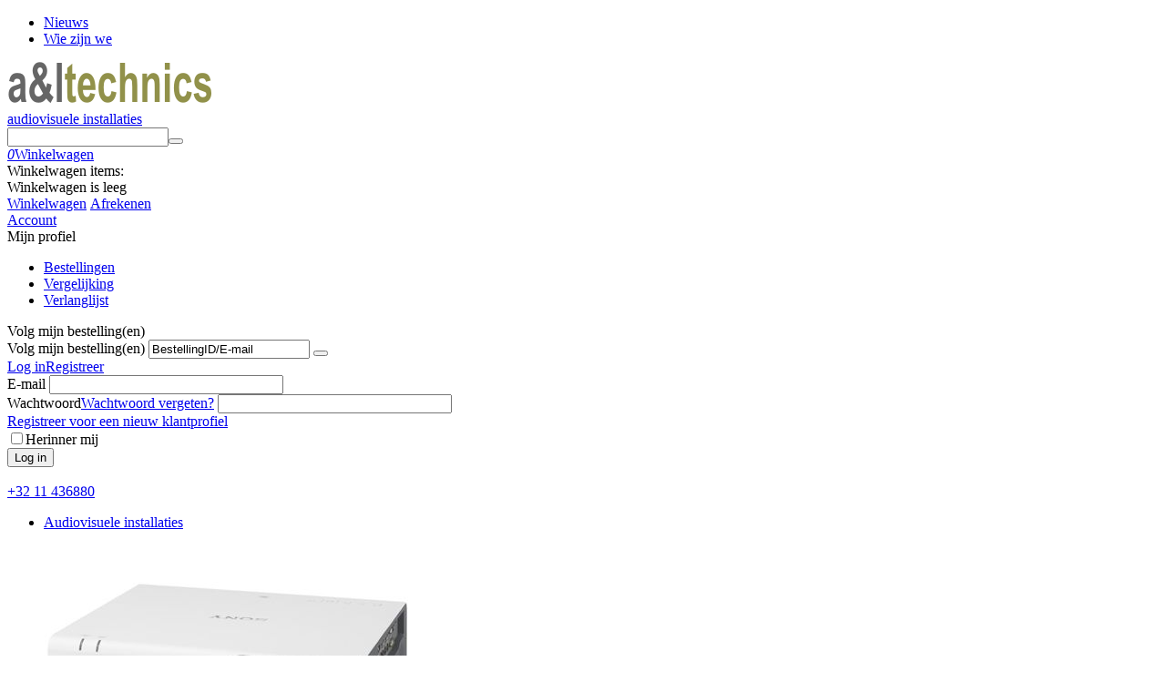

--- FILE ---
content_type: text/html; charset=utf-8
request_url: https://www.altechnics.be/tdm-digital-signage-cloud-software/
body_size: 117856
content:
<!DOCTYPE html>
<html 
    lang="nl"
    dir="ltr"
    class="
 sticky-top-panel   "
>
<head>
<title>TDM Digital Signage, betaalbare cloud oplossingen | A&amp;L Technics</title>
<base href="https://www.altechnics.be/" />
<meta http-equiv="Content-Type" content="text/html; charset=utf-8" data-ca-mode="ultimate" />
<meta name="viewport" content="width=device-width,initial-scale=1,maximum-scale=1,user-scalable=0,viewport-fit=cover" />
<meta name="description" content="TDM Digital Signage is betaalbare en schaalbare cloud oplossingen. TDM werkt rechtstreeks op onze professionele Sony Bravia displays." />
    <meta name="keywords" content="" />

<meta name="format-detection" content="telephone=no">

            <link rel="canonical" href="https://www.altechnics.be/tdm-digital-signage-cloud-software/" />
            


<meta property="og:type" content="website" />
<meta property="og:locale" content="nl" />
<meta property="og:title" content="TDM Digital Signage, betaalbare cloud oplossingen | A&amp;L Technics" />
<meta property="og:description" content="TDM Digital Signage is betaalbare en schaalbare cloud oplossingen. TDM werkt rechtstreeks op onze professionele Sony Bravia displays." />
<meta property="og:url" content="https://www.altechnics.be/tdm-digital-signage-cloud-software/" />
            <meta property="og:image" content=" https://www.altechnics.be/images/logos/11/al-technics_logo_0qyn-gc.gif" />
    

    <meta name="theme-color" content="#ffffff">
<link rel="icon" href="/images/logos/11/favicon_m7ee-p8.ico">
    <link href="https://www.altechnics.be/images/logos/11/favicon_m7ee-p8.ico" rel="shortcut icon" type="image/vnd.microsoft.icon" />

<link rel="preload" crossorigin="anonymous" as="" href="" />
<link type="text/css" rel="stylesheet" href="https://www.altechnics.be/var/cache/misc/assets/design/themes/abt__unitheme2/css/standalone.ebc960406380edd4a730b0550b279a961762425082.css?1762425082" />
    <script 
        data-no-defer
        type="text/javascript"
        src="https://www.altechnics.be/var/files/gdpr/klaro/config.js">
    </script>
    <script 
        data-no-defer
        data-klaro-config="klaroConfig"
        data-config="klaroConfig"
        type="text/javascript"
        src="https://www.altechnics.be/js/addons/gdpr/lib/klaro.js">
    </script>
</head>

<body class=" desktop-screen ">
            
        <div class="ty-tygh  " data-ca-element="mainContainer" id="tygh_container">

        <div id="ajax_overlay" class="ty-ajax-overlay"></div>
<div id="ajax_loading_box" class="ty-ajax-loading-box"></div>
        <div class="cm-notification-container notification-container">
</div>
        <div class="ty-helper-container "
                    id="tygh_main_container">
                                             
<div class="tygh-top-panel clearfix">
                <div class="container-fluid  top-grid">
                                                
                                        
                <div class="container-fluid-row">
<div class="row-fluid ">        <div class="span16 top-links-grid " >
                    <div class="top-quick-links ty-float-right">
                    

        <div class="ty-text-links-wrapper">
        <div id="sw_text_links_87" class="ty-text-links-btn cm-combination">
            <span class="ty-icon ty-icon-short-list" ></span>
            <span class="ty-icon ty-icon-down-micro ty-text-links-btn__arrow" ></span>
        </div>
    
        <ul id="text_links_87" class="ty-text-links  cm-popup-box ty-text-links_show_inline"><li class="ty-text-links__item ty-level-0  ty-text-links__item--inline"><a class="ty-text-links__a ty-text-links__a--level-0  ty-text-links__a--inline" href="https://www.altechnics.be/nieuws.html">Nieuws</a></li><li class="ty-text-links__item ty-level-0  ty-text-links__item--inline"><a class="ty-text-links__a ty-text-links__a--level-0  ty-text-links__a--inline" href="https://www.altechnics.be/wie-zijn-wij.html">Wie zijn we</a></li></ul>

    </div>
                    </div>
            </div>
</div>
    </div>    
        </div>
    

</div>

<div class="tygh-header clearfix">
                <div class="container-fluid  header-grid  advanced-header">
                                                
                <div class="container-fluid-row">
<div class="row-fluid ">        <div class="span4 top-logo-grid " >
                    <div class="top-logo ">
                <div class="ty-logo-container">
    
            <a href="https://www.altechnics.be/" title="">
        <img class="ty-pict  ty-logo-container__image   cm-image" width="225" height="50" alt="" title="" id="det_img_2195252232" src="https://www.altechnics.be/images/logos/11/al-technics_logo_0qyn-gc.gif" />

	
	<div class="al-store-tagline">audiovisuele installaties</div>
    
            </a>
    </div>

                    </div>
            </div>

                                            
                
        <div class="span9 search-grid " >
                    <div class="ut2-search ">
                <a href="javascript:void(0);" rel="nofollow" onclick="$(this).parent().next().toggleClass('hidden');$(this).next().toggleClass('view');$(this).toggleClass('hidden');" class="ut2-btn-search"><i class="ut2-icon-search"></i><i class="ut2-icon-baseline-close hidden"></i></a>

<div class="ty-search-block">
    <form action="https://www.altechnics.be/" name="search_form" method="get">
        <input type="hidden" name="match" value="all" />
        <input type="hidden" name="subcats" value="Y" />
        <input type="hidden" name="pcode_from_q" value="Y" />
        <input type="hidden" name="pshort" value="Y" />
        <input type="hidden" name="pfull" value="Y" />
        <input type="hidden" name="pname" value="Y" />
        <input type="hidden" name="pkeywords" value="Y" />
        <input type="hidden" name="search_performed" value="Y" />

        

        <input type="text" name="q" value="" id="search_input" title="Zoekopdracht" class="ty-search-block__input cm-hint" /><button title="Zoekopdracht" class="ty-search-magnifier" type="submit"><i class="ut2-icon-search"></i></button>
<input type="hidden" name="dispatch" value="search.results" />
        
    <input type="hidden" name="security_hash" class="cm-no-hide-input" value="f893bb5bd55a853cbd436d0acc43a76b" /></form>
</div>

                    </div>
            </div>

                                            
                
        <div class="span3 top-phones account-cart-grid " >
                    <div class="ut2-top-cart-content ">
                    <div class="ty-dropdown-box" id="cart_status_97">
        <div id="sw_dropdown_97" class="ty-dropdown-box__title cm-combination">
        <a href="https://www.altechnics.be/cart.html" class="ty-hand" id="cart_icon_97">
                                                <i class="ut2-icon-use_icon_cart empty"><span class="ty-minicart-count ty-hand empty">0</span></i><span>Winkelwagen</span>
                            
        <!--cart_icon_97--></a>
        </div>
        <div id="dropdown_97" class="cm-popup-box ty-dropdown-box__content ty-dropdown-box__content--cart hidden">
                            <div class="cm-cart-content cm-cart-content-thumb cm-cart-content-delete" id="cart_content_97">
                    <div class="ut2-popup-box-title">Winkelwagen items: <div class="cm-external-click ut2-btn-close" data-ca-external-click-id="sw_dropdown_97"><i class="ut2-icon-baseline-close"></i></div></div>
                        <div class="ty-cart-items">
                                                            <div class="ty-cart-items__empty ty-center">Winkelwagen is leeg</div>
                                                    </div>

                                            <div class="cm-cart-buttons buttons-container  hidden">
                                                                                    
                            <a href="https://www.altechnics.be/cart.html" rel="nofollow" class="ty-btn ty-btn__outline">Winkelwagen</a>
                                                                        
 
    <a href="https://www.altechnics.be/checkout.html"  class="ty-btn ty-btn__primary " ><span class="ty-icon ty-icon-ok" ></span><bdi>Afrekenen</bdi></a>
                                                    </div>
                    
                <!--cart_content_97--></div>
            
        </div>
    <!--cart_status_97--></div>


                    </div><div class="ut2-top-my-account ">
                <div class="ty-dropdown-box" id="account_info_98">
    <div id="sw_dropdown_68" class="ty-dropdown-box__title cm-combination">
                    <a href="https://www.altechnics.be/profiles-update.html" title="">
                <i class="ut2-icon-outline-account-circle"></i>
                <span >Account</span>
            </a>
        
    </div>

    <div id="dropdown_68" class="cm-popup-box ty-dropdown-box__content hidden">
                <div class="ut2-popup-box-title">Mijn profiel<div class="cm-external-click ut2-btn-close" data-ca-external-click-id="sw_dropdown_68"><i class="ut2-icon-baseline-close"></i></div></div>
        <ul class="ty-account-info">
                                        <li class="ty-account-info__item ty-dropdown-box__item"><a class="ty-account-info__a underlined" href="https://www.altechnics.be/orders.html" rel="nofollow">Bestellingen</a></li>
                                                        <li class="ty-account-info__item ty-dropdown-box__item"><a class="ty-account-info__a underlined" href="https://www.altechnics.be/compare.html" rel="nofollow">Vergelijking</a></li>
                            
<li class="ty-account-info__item ty-dropdown-box__item"><a class="ty-account-info__a" href="https://www.altechnics.be/wishlist.html" rel="nofollow">Verlanglijst</a></li>        </ul>

                    <div class="ty-account-info__orders updates-wrapper track-orders" id="track_orders_block_98">
                <form action="https://www.altechnics.be/" method="POST" class="cm-ajax cm-post cm-ajax-full-render" name="track_order_quick">
                    <input type="hidden" name="result_ids" value="track_orders_block_*" />
                    <input type="hidden" name="return_url" value="index.php?dispatch=categories.view&amp;category_id=20" />

                    <div class="ty-account-info__orders-txt">Volg mijn bestelling(en)</div>

                    <div class="ty-account-info__orders-input ty-control-group ty-input-append">
                        <label for="track_order_item98" class="cm-required hidden">Volg mijn bestelling(en)</label>
                        <input type="text" size="20" class="ty-input-text cm-hint" id="track_order_item98" name="track_data" value="BestellingID/E-mail" />
                        <button title="Ga" class="ty-btn-go" type="submit"><span class="ty-icon ty-icon-right-dir ty-btn-go__icon" ></span></button>
<input type="hidden" name="dispatch" value="orders.track_request" />
                                                            <input type="hidden" data-recaptcha-v3-action="track_orders" class="cm-recaptcha-v3" name=g-recaptcha-v3-token id="g_recaptcha_v3_token_recaptcha_6913c3171252f" />
                                </div>
                <input type="hidden" name="security_hash" class="cm-no-hide-input" value="f893bb5bd55a853cbd436d0acc43a76b" /></form>
                <!--track_orders_block_98--></div>
        
        <div class="ty-account-info__buttons buttons-container">
                            <a href="https://www.altechnics.be/login.html?return_url=index.php%3Fdispatch%3Dcategories.view%26category_id%3D20" data-ca-target-id="login_block98" class="cm-dialog-opener cm-dialog-auto-size ty-btn ty-btn__secondary" rel="nofollow">Log in</a><a href="https://www.altechnics.be/profiles-add.html" rel="nofollow" class="ty-btn ty-btn__primary">Registreer</a>
                <div  id="login_block98" class="hidden" title="Log in">
                    <div class="ty-login-popup">
                        

    <div id="popup98_login_popup_form_container">
            <form name="popup98_form" action="https://www.altechnics.be/" method="post" class="cm-ajax cm-ajax-full-render">
                    <input type="hidden" name="result_ids" value="popup98_login_popup_form_container" />
            <input type="hidden" name="login_block_id" value="popup98" />
            <input type="hidden" name="quick_login" value="1" />
        
        <input type="hidden" name="return_url" value="index.php?dispatch=categories.view&amp;category_id=20" />
        <input type="hidden" name="redirect_url" value="index.php?dispatch=categories.view&amp;category_id=20" />

        
        <div class="ty-control-group">
            <label for="login_popup98" class="ty-login__filed-label ty-control-group__label cm-required cm-trim cm-email">E-mail</label>
            <input type="text" id="login_popup98" name="user_login" size="30" value="" class="ty-login__input cm-focus" />
        </div>

        <div class="ty-control-group ty-password-forgot">
            <label for="psw_popup98" class="ty-login__filed-label ty-control-group__label ty-password-forgot__label cm-required">Wachtwoord</label><a href="https://www.altechnics.be/index.php?dispatch=auth.recover_password" class="ty-password-forgot__a"  tabindex="5">Wachtwoord vergeten?</a>
            <input type="password" id="psw_popup98" name="password" size="30" value="" class="ty-login__input" maxlength="32" />
        </div>

                    
            <div class="ty-login-reglink ty-center">
                <a class="ty-login-reglink__a" href="https://www.altechnics.be/profiles-add.html" rel="nofollow">Registreer voor een nieuw klantprofiel</a>
            </div>
        
                                            <input type="hidden" data-recaptcha-v3-action="login" class="cm-recaptcha-v3" name=g-recaptcha-v3-token id="g_recaptcha_v3_token_recaptcha_6913c31712b1e" />
            
        
                    <div class="buttons-container clearfix">
                <div class="ty-login__remember-me">
                    <label for="remember_me_popup98" class="ty-login__remember-me-label"><input class="checkbox" type="checkbox" name="remember_me" id="remember_me_popup98" value="Y" />Herinner mij</label>
                </div>
                    
     <button  class="ty-btn__login ty-btn__secondary ty-btn" type="submit" name="dispatch[auth.login]" ><bdi>Log in</bdi></button>

            </div>
        
    <input type="hidden" name="security_hash" class="cm-no-hide-input" value="f893bb5bd55a853cbd436d0acc43a76b" /></form>

    <!--popup98_login_popup_form_container--></div>
                    </div>
                </div>
                    </div>
<!--account_info_98--></div>
</div>
                    </div><div class="top-buttons-grid hidden-phone ">
                        <div class="ut2-top-compared-products" id="abt__ut2_compared_products">
        <a class="cm-tooltip ty-compare__a " href="https://www.altechnics.be/compare.html" rel="nofollow" title="Vergelijkingslijst bekijken"><i class="ut2-icon-baseline-equalizer"></i></a>
        <!--abt__ut2_compared_products--></div>

    
    <div class="ut2-top-wishlist-count" id="abt__ut2_wishlist_count">
        <a class="cm-tooltip ty-wishlist__a " href="https://www.altechnics.be/wishlist.html" rel="nofollow" title="Verlanglijst bekijken"><i class="ut2-icon-baseline-favorite-border"></i></a>
        <!--abt__ut2_wishlist_count--></div>

                    </div><div class="fs_ab_contacts ">
                <div class="ut2-pn">
    <div class="ut2-pn__wrap ut2-pn__row cm-combination" id="sw_dropdown_93">
        <div class="ut2-pn__icon">&nbsp;</div>
        <div class="ut2-pn__title">
            <a href="javascript:void(0);"><bdo dir="ltr">+32 11 436880</bdo></a>
        </div>
        <div class="ut2-pn__expand_icon"><i class="ut2-icon-outline-expand_more"></i></div>
    </div>
    <div class="ut2-pn__contacts">
        <div id="dropdown_93" class="cm-popup-box ut2-pn__items-full ty-dropdown-box__content hidden" style="display:none;">
            <a href="javascript:void(0);" data-ca-external-click-id="sw_dropdown_93" rel="nofollow" class="cm-external-click ut2-btn-close hidden"><i class="ut2-icon-baseline-close"></i></a>
            <div class="ut2-pn__items">
                                <p>
                                            <a href="tel:+32 11 436880"><bdo dir="ltr">+32 11 436880</bdo></a>
                                                            <!-- Edit work time -->
                    <small>ma - do – 9.00 - 18.00 uur<br />
vr – 9.00 - 15.00 uur</small>
                </p>
                
				
				<hr>
				
				<div>
	
		<!-- Start of LiveAgent integration script: Call button: null -->
		<script type="text/javascript" data-no-defer="">
(function(d, src, c) { var t=d.scripts[d.scripts.length - 1],s=d.createElement('script');s.id='la_x2s6df8d';s.defer=true;s.src=src;s.onload=s.onreadystatechange=function(){var rs=this.readyState;if(rs&&(rs!='complete')&&(rs!='loaded')){return;}c(this);};t.parentElement.insertBefore(s,t.nextSibling);})(document,
'https://altechnics.ladesk.com/scripts/track.js',
function(e){ LiveAgent.createButton('gp0i38cl', e); });
		</script>
		<!-- End of LiveAgent integration script -->
	
</div>

                
                                    <p>
                        <small>Email</small>
                        <a href="mailto:info@altechnics.be" style="font-weight:normal;font-size: inherit;">info@altechnics.be</a>
                    </p>
                
                						<p>
		<small>Adres</small>
		<div>Ambachtstraat 34<br />3530&nbsp;Houthalen-Helchteren<br />Belgie</div>
	</p>
                            </div>
        </div>
    </div>
</div>

                    </div>
            </div>
</div>
    </div>                                        
                <div class="container-fluid-row container-fluid-row-full-width top-menu-grid">
<div class="row-fluid ">        <div class="span16 " >
                    <div class="row-fluid ">        <div class="span16 top-left-grid hidden-desktop hidden-tablet " >
                    <div class="row-fluid ">        <div class="span16 menu-grid " >
                    <div id="sw_dropdown_66" class="ut2-sp-n cm-combination cm-abt--ut2-toggle-scroll  cm-external-triggered"><i class="ut2-icon-outline-menu"></i></div><div id="dropdown_66" class="ut2-sw-b hidden cm-external-click" data-ca-external-click-id="sw_dropdown_66"></div><div class="ut2-sw-w" style="display: none;"><div class="ut2-scroll"><div class="ut2-sw"><div class="ut2-sp-f cm-combination cm-abt--ut2-toggle-scroll" id="off_dropdown_66" style="display:none;"><i class="ut2-icon-baseline-close"></i></div><div class="ut2-rb"><div class="ty-logo-container">
    
            <a href="https://www.altechnics.be/" title="">
        <img class="ty-pict  ty-logo-container__image   cm-image" width="225" height="50" alt="" title="" id="det_img_2195252232" src="https://www.altechnics.be/images/logos/11/al-technics_logo_0qyn-gc.gif" />

    
            </a>
    </div></div><nav class="ut2-fm "><div class="ut2-fmbtm hidden">Back to main</div><div class="ut2-fmw"><div class="ut2-lfl ty-menu-item__electronics ut2-lfl_inclusive"><p class="ut2-lfl__head"><a href="https://www.altechnics.be/audiovisuele-apparatuur-voor-vergaderen-nl/"><span class="ut2-lfl__head__t"><span class="ut2-lfl__head__name">Audiovisuele installaties</span></span></a></p><i></i><div class="ut2-slw"><div class="ut2-lsl"><p><a href="https://www.altechnics.be/beamers/"><span class="img"><img class="ty-pict  ut2-lfl-icon   cm-image" alt="" title="" width="400" height="300" src="https://www.altechnics.be/images/abt__ut2/menu-with-icon/11/icon-beamers-03.jpg" />

</span><span>Beamers</span></a></p></div><div class="ut2-lsl"><p><a href="https://www.altechnics.be/barco-clickshare-presentatie-systeem-nl/"><span class="img"><img class="ty-pict  ut2-lfl-icon   cm-image" alt="" title="" width="400" height="300" src="https://www.altechnics.be/images/abt__ut2/menu-with-icon/11/icon-draadloos-presenteren-03.jpg" />

</span><span>Draadloos presenteren</span></a></p></div><div class="ut2-lsl"><p><a href="https://www.altechnics.be/led-lcd-schermen/"><span class="img"><img class="ty-pict  ut2-lfl-icon   cm-image" alt="" title="" width="400" height="300" src="https://www.altechnics.be/images/abt__ut2/menu-with-icon/11/icon-lcd-led-schermen-04.jpg" />

</span><span>LED/LCD schermen</span></a></p></div><div class="ut2-lsl"><p><a href="https://www.altechnics.be/projectieschermen/"><span class="img"><img class="ty-pict  ut2-lfl-icon   cm-image" alt="" title="" width="400" height="300" src="https://www.altechnics.be/images/abt__ut2/menu-with-icon/11/icon-projectieschermen-03.jpg" />

</span><span>Projectieschermen</span></a></p></div><div class="ut2-lsl"><p><a href="https://www.altechnics.be/samsung-flip-digitale-flipchart-55-inch-nl/"><span class="img"><img class="ty-pict  ut2-lfl-icon   cm-image" alt="" title="" width="400" height="300" src="https://www.altechnics.be/images/abt__ut2/menu-with-icon/11/icon-samsung-flip-03.jpg" />

</span><span>Samsung Flᴉp</span></a></p></div><div class="ut2-lsl"><p><a href="https://www.altechnics.be/ctouch-interactive-touch-displays-interactieve-touch-screens-nl/"><span class="img"><img class="ty-pict  ut2-lfl-icon   cm-image" alt="" title="" width="400" height="300" src="https://www.altechnics.be/images/abt__ut2/menu-with-icon/11/icon-touchscreens-03.jpg" />

</span><span>Touchscreens</span></a></p></div><div class="ut2-lsl"><p><a href="https://www.altechnics.be/videoconferentie-nl/"><span class="img"><img class="ty-pict  ut2-lfl-icon   cm-image" alt="" title="" width="400" height="300" src="https://www.altechnics.be/images/abt__ut2/menu-with-icon/11/icon-videoconferentie-03.jpg" />

</span><span>Videoconferentie</span></a></p></div></div></div><div class="ut2-lfl ty-menu-item__apparel ut2-lfl_inclusive"><p class="ut2-lfl__head"><a href="https://www.altechnics.be/digital-signage-narrowcasting-nl/"><span class="ut2-lfl__head__t"><span class="ut2-lfl__head__name">Digital Signage</span></span></a></p><i></i><div class="ut2-slw"><div class="ut2-lsl"><p><a href="https://www.altechnics.be/informatieschermen/"><span class="img"><img class="ty-pict  ut2-lfl-icon   cm-image" alt="" title="" width="400" height="300" src="https://www.altechnics.be/images/abt__ut2/menu-with-icon/11/icon-digital-signage-schermen.jpg" />

</span><span>Informatieschermen</span></a></p></div><div class="ut2-lsl"><p><a href="https://www.altechnics.be/interactieve-smart-touchtafels-nl/"><span class="img"><img class="ty-pict  ut2-lfl-icon   cm-image" alt="" title="" width="400" height="300" src="https://www.altechnics.be/images/abt__ut2/menu-with-icon/11/icon-interactieve-displays.jpg" />

</span><span>Interactieve Displays</span></a></p></div><div class="ut2-lsl"><p><a href="https://www.altechnics.be/videowall/"><span class="img"><img class="ty-pict  ut2-lfl-icon   cm-image" alt="" title="" width="400" height="300" src="https://www.altechnics.be/images/abt__ut2/menu-with-icon/11/icon-videowall.jpg" />

</span><span>Videowall</span></a></p></div><div class="ut2-lsl"><p><a href="https://www.altechnics.be/spinetix-digital-signage-narrowcasting/"><span class="img"><img class="ty-pict  ut2-lfl-icon   cm-image" alt="" title="" width="400" height="300" src="https://www.altechnics.be/images/abt__ut2/menu-with-icon/11/icon-spinetix.jpg" />

</span><span>SpinetiX</span></a></p></div><div class="ut2-lsl"><p class="ut2-fm-active-item"><a href="https://www.altechnics.be/tdm-digital-signage-cloud-software/"><span class="img"><img class="ty-pict  ut2-lfl-icon   cm-image" alt="" title="" width="400" height="300" src="https://www.altechnics.be/images/abt__ut2/menu-with-icon/11/icon-tdm-signage.jpg" />

</span><span>TDM Signage</span></a></p></div></div></div><div class="ut2-lfl ty-menu-item__sport ut2-lfl_inclusive"><p class="ut2-lfl__head"><a href="https://www.altechnics.be/geluidsinstallaties/"><span class="ut2-lfl__head__t"><span class="ut2-lfl__head__name">Geluidsinstallaties</span></span></a></p><i></i><div class="ut2-slw"><div class="ut2-lsl"><p><a href="https://www.altechnics.be/catchbox-werpmicrofoon-voor-vragen-uit-het-publiek-nl/"><span class="img"><img class="ty-pict  ut2-lfl-icon   cm-image" alt="" title="" width="400" height="300" src="https://www.altechnics.be/images/abt__ut2/menu-with-icon/11/icon-catchbox.jpg" />

</span><span>Catchbox</span></a></p></div><div class="ut2-lsl"><p><a href="https://www.altechnics.be/conferentiesystemen-discussiesystemen/"><span class="img"><img class="ty-pict  ut2-lfl-icon   cm-image" alt="" title="" width="400" height="300" src="https://www.altechnics.be/images/abt__ut2/menu-with-icon/11/icon-discussiesystemen.jpg" />

</span><span>Discussiesystemen</span></a></p></div><div class="ut2-lsl"><p><a href="https://www.altechnics.be/loket-intercom-systemen-nl/"><span class="img"><img class="ty-pict  ut2-lfl-icon   cm-image" alt="" title="" width="400" height="300" src="https://www.altechnics.be/images/abt__ut2/menu-with-icon/11/icon-loketintercom-systemen.jpg" />

</span><span>Loket intercom systemen</span></a></p></div><div class="ut2-lsl"><p><a href="javascript:void(0)"><span class="img"><img class="ty-pict  ut2-lfl-icon   cm-image" alt="" title="" width="400" height="300" src="https://www.altechnics.be/images/abt__ut2/menu-with-icon/11/icon-mobiele-luidsprekers.jpg" />

</span><span>Mobiele luidsprekers</span></a></p></div><div class="ut2-lsl"><p><a href="https://www.altechnics.be/draadloos-rondleidingsysteem-digitaal-professional-tourguide-tour-guide-system-nl/"><span class="img"><img class="ty-pict  ut2-lfl-icon   cm-image" alt="" title="" width="400" height="300" src="https://www.altechnics.be/images/abt__ut2/menu-with-icon/11/icon-rondleidingsystemen.jpg" />

</span><span>Rondleidingsystemen</span></a></p></div></div></div><div class="ut2-lfl ty-menu-item__office ut2-lfl_inclusive"><p class="ut2-lfl__head"><a href="https://www.altechnics.be/geintegreerde-intelligente-werkplekoplossingen/"><span class="ut2-lfl__head__t"><span class="ut2-lfl__head__name">Integratie</span></span></a></p><i></i><div class="ut2-slw"><div class="ut2-lsl"><p><a href="https://www.altechnics.be/virtuele-digitale-receptie-wayfinding-survey/"><span class="img"><img class="ty-pict  ut2-lfl-icon   cm-image" alt="" title="" width="400" height="300" src="https://www.altechnics.be/images/abt__ut2/menu-with-icon/11/icon-digital-reception.jpg" />

</span><span>Digitale receptie</span></a></p></div><div class="ut2-lsl"><p><a href="https://www.altechnics.be/kabelmanagement-flexibele-kabelslurven-kabelslangen-computerbeugels-nl/"><span class="img"><img class="ty-pict  ut2-lfl-icon   cm-image" alt="" title="" width="400" height="300" src="https://www.altechnics.be/images/abt__ut2/menu-with-icon/11/icon-kabelmanagement-400x300.jpg" />

</span><span>Kabelmanagement</span></a></p></div><div class="ut2-lsl"><p><a href="https://www.altechnics.be/chief-computer-pc-monitor-beugels-armen-nl/"><span class="img"><img class="ty-pict  ut2-lfl-icon   cm-image" alt="" title="" width="400" height="300" src="https://www.altechnics.be/images/abt__ut2/menu-with-icon/11/icon-monitor-beugels.jpg" />

</span><span>Monitor beugels</span></a></p></div><div class="ut2-lsl"><p><a href="https://www.altechnics.be/room-booking-system-vergaderruimte-reserveringssysteem/"><span class="img"><img class="ty-pict  ut2-lfl-icon   cm-image" alt="" title="" width="400" height="300" src="https://www.altechnics.be/images/abt__ut2/menu-with-icon/11/icon-roombooking.jpg" />

</span><span>Room booking</span></a></p></div></div></div><div class="ut2-lfl ty-menu-item__media "><p class="ut2-lfl__head"><a href="https://www.altechnics.be/verhuur-audiovisuele-apparatuur/"><span class="ut2-lfl__head__t"><span class="ut2-lfl__head__name">Verhuur </span></span></a></p></div><div class="ut2-lfl  ut2-lfl_inclusive"><p class="ut2-lfl__head"><a href="https://www.altechnics.be/webshop/"><span class="ut2-lfl__head__t"><span class="ut2-lfl__head__name">Webshop</span></span></a></p><i></i><div class="ut2-slw"><div class="ut2-lsl"><p><a href="https://www.altechnics.be/2de-hands/"><span class="img"><img class="ty-pict  ut2-lfl-icon   cm-image" alt="" title="" width="270" height="270" src="https://www.altechnics.be/images/abt__ut2/menu-with-icon/8/2de-hands-270x270.jpg" />

</span><span>2de hands</span></a></p></div><div class="ut2-lsl"><p><a href="https://www.altechnics.be/demo-materiaal/"><span class="img"><img class="ty-pict  ut2-lfl-icon   cm-image" alt="" title="" width="270" height="270" src="https://www.altechnics.be/images/abt__ut2/menu-with-icon/8/demo-materiaal-207x207_bhh7-08.jpg" />

</span><span>Demo materiaal</span></a></p></div><div class="ut2-lsl"><p><a href="https://www.altechnics.be/kabelmanagement-producten/"><span class="img"><img class="ty-pict  ut2-lfl-icon   cm-image" alt="" title="" width="270" height="270" src="https://www.altechnics.be/images/abt__ut2/menu-with-icon/8/icon-kabelmanagement.jpg" />

</span><span>Kabelmanagement</span></a></p></div></div></div></div></nav></div></div></div>
            </div>
</div>
            </div>
</div>
                                        
            
<div class="row-fluid ">        <div class="span16 hidden-phone " >
                    <div class="ut2-h__menu" style="--ut2-horizontal-menu-block-height: 450px;"><div class="ty-menu__wrapper"><a href="javascript:void(0);" onclick="$(this).next().toggleClass('view');$(this).toggleClass('open');" class="ty-menu__menu-btn m-button"><i class="ut2-icon-outline-menu"></i></a><ul class="ty-menu__items cm-responsive-menu"><li class="ty-menu__item cm-menu-item-responsive ty-menu-item__electronics" data-subitems-count="7" data-settings-cols="5" style="--v-menu-columns: 5"><a class="ty-menu__item-toggle visible-phone cm-responsive-menu-toggle"><i class="ut2-icon-outline-expand_more"></i></a><a href="https://www.altechnics.be/audiovisuele-apparatuur-voor-vergaderen-nl/" class="ty-menu__item-link a-first-lvl childs"><span><span>Audiovisuele installaties                                </span>
	                        </span>
	                    </a>

                                                    <div class="ty-menu__submenu" id="topmenu_162_1777_95b2b03c85dfa2102b30375c7f8b7f47">
                                                                    

    <div class="ty-menu__submenu-items cm-responsive-menu-submenu row-filling " data-cols-count="5">

        
        <div>
                            <div class="ty-menu__submenu-col" style="width:20%;">
                    <div class="second-lvl" data-elem-index="0">
                                                
                        <div class="ty-menu__submenu-item-header ut2-mwi-icon-wrap no-items">
                            <a href="https://www.altechnics.be/beamers/" class="ty-menu__submenu-link ">
                                                                    <img class="ty-pict  ut2-mwi-icon   cm-image" alt="" title="" width="400" height="300" src="https://www.altechnics.be/images/abt__ut2/menu-with-icon/11/icon-beamers-03.jpg" />

                                                                <span class="v-center">
                            Beamers                        </span>
                            </a>
                                                    </div>

                        
                                            </div>
                </div>
                            <div class="ty-menu__submenu-col" style="width:20%;">
                    <div class="second-lvl" data-elem-index="1">
                                                
                        <div class="ty-menu__submenu-item-header ut2-mwi-icon-wrap no-items">
                            <a href="https://www.altechnics.be/barco-clickshare-presentatie-systeem-nl/" class="ty-menu__submenu-link ">
                                                                    <img class="ty-pict  ut2-mwi-icon   cm-image" alt="" title="" width="400" height="300" src="https://www.altechnics.be/images/abt__ut2/menu-with-icon/11/icon-draadloos-presenteren-03.jpg" />

                                                                <span class="v-center">
                            Draadloos presenteren                        </span>
                            </a>
                                                    </div>

                        
                                            </div>
                </div>
                            <div class="ty-menu__submenu-col" style="width:20%;">
                    <div class="second-lvl" data-elem-index="2">
                                                
                        <div class="ty-menu__submenu-item-header ut2-mwi-icon-wrap no-items">
                            <a href="https://www.altechnics.be/led-lcd-schermen/" class="ty-menu__submenu-link ">
                                                                    <img class="ty-pict  ut2-mwi-icon   cm-image" alt="" title="" width="400" height="300" src="https://www.altechnics.be/images/abt__ut2/menu-with-icon/11/icon-lcd-led-schermen-04.jpg" />

                                                                <span class="v-center">
                            LED/LCD schermen                        </span>
                            </a>
                                                    </div>

                        
                                            </div>
                </div>
                            <div class="ty-menu__submenu-col" style="width:20%;">
                    <div class="second-lvl" data-elem-index="3">
                                                
                        <div class="ty-menu__submenu-item-header ut2-mwi-icon-wrap no-items">
                            <a href="https://www.altechnics.be/projectieschermen/" class="ty-menu__submenu-link ">
                                                                    <img class="ty-pict  ut2-mwi-icon   cm-image" alt="" title="" width="400" height="300" src="https://www.altechnics.be/images/abt__ut2/menu-with-icon/11/icon-projectieschermen-03.jpg" />

                                                                <span class="v-center">
                            Projectieschermen                        </span>
                            </a>
                                                    </div>

                        
                                            </div>
                </div>
                            <div class="ty-menu__submenu-col" style="width:20%;">
                    <div class="second-lvl" data-elem-index="4">
                                                
                        <div class="ty-menu__submenu-item-header ut2-mwi-icon-wrap no-items">
                            <a href="https://www.altechnics.be/samsung-flip-digitale-flipchart-55-inch-nl/" class="ty-menu__submenu-link ">
                                                                    <img class="ty-pict  ut2-mwi-icon   cm-image" alt="" title="" width="400" height="300" src="https://www.altechnics.be/images/abt__ut2/menu-with-icon/11/icon-samsung-flip-03.jpg" />

                                                                <span class="v-center">
                            Samsung Flᴉp                        </span>
                            </a>
                                                    </div>

                        
                                            </div>
                </div>
                            <div class="ty-menu__submenu-col" style="width:20%;">
                    <div class="second-lvl" data-elem-index="5">
                                                
                        <div class="ty-menu__submenu-item-header ut2-mwi-icon-wrap no-items">
                            <a href="https://www.altechnics.be/ctouch-interactive-touch-displays-interactieve-touch-screens-nl/" class="ty-menu__submenu-link ">
                                                                    <img class="ty-pict  ut2-mwi-icon   cm-image" alt="" title="" width="400" height="300" src="https://www.altechnics.be/images/abt__ut2/menu-with-icon/11/icon-touchscreens-03.jpg" />

                                                                <span class="v-center">
                            Touchscreens                        </span>
                            </a>
                                                    </div>

                        
                                            </div>
                </div>
                            <div class="ty-menu__submenu-col" style="width:20%;">
                    <div class="second-lvl" data-elem-index="6">
                                                
                        <div class="ty-menu__submenu-item-header ut2-mwi-icon-wrap no-items">
                            <a href="https://www.altechnics.be/videoconferentie-nl/" class="ty-menu__submenu-link ">
                                                                    <img class="ty-pict  ut2-mwi-icon   cm-image" alt="" title="" width="400" height="300" src="https://www.altechnics.be/images/abt__ut2/menu-with-icon/11/icon-videoconferentie-03.jpg" />

                                                                <span class="v-center">
                            Videoconferentie                        </span>
                            </a>
                                                    </div>

                        
                                            </div>
                </div>
                                </div>

                    </div>

                            </div>
                                            </li>
                <li class="ty-menu__item cm-menu-item-responsive ty-menu-item__apparel" data-subitems-count="5" data-settings-cols="5" style="--v-menu-columns: 5"><a class="ty-menu__item-toggle visible-phone cm-responsive-menu-toggle"><i class="ut2-icon-outline-expand_more"></i></a><a href="https://www.altechnics.be/digital-signage-narrowcasting-nl/" class="ty-menu__item-link a-first-lvl childs"><span><span>Digital Signage                                </span>
	                        </span>
	                    </a>

                                                    <div class="ty-menu__submenu" id="topmenu_162_1777_68df75099abe3f71a12fd8fe1138bfd4">
                                                                    

    <div class="ty-menu__submenu-items cm-responsive-menu-submenu row-filling " data-cols-count="5">

        
        <div>
                            <div class="ty-menu__submenu-col" style="width:20%;">
                    <div class="second-lvl" data-elem-index="0">
                                                
                        <div class="ty-menu__submenu-item-header ut2-mwi-icon-wrap no-items">
                            <a href="https://www.altechnics.be/informatieschermen/" class="ty-menu__submenu-link ">
                                                                    <img class="ty-pict  ut2-mwi-icon   cm-image" alt="" title="" width="400" height="300" src="https://www.altechnics.be/images/abt__ut2/menu-with-icon/11/icon-digital-signage-schermen.jpg" />

                                                                <span class="v-center">
                            Informatieschermen                        </span>
                            </a>
                                                    </div>

                        
                                            </div>
                </div>
                            <div class="ty-menu__submenu-col" style="width:20%;">
                    <div class="second-lvl" data-elem-index="1">
                                                
                        <div class="ty-menu__submenu-item-header ut2-mwi-icon-wrap no-items">
                            <a href="https://www.altechnics.be/interactieve-smart-touchtafels-nl/" class="ty-menu__submenu-link ">
                                                                    <img class="ty-pict  ut2-mwi-icon   cm-image" alt="" title="" width="400" height="300" src="https://www.altechnics.be/images/abt__ut2/menu-with-icon/11/icon-interactieve-displays.jpg" />

                                                                <span class="v-center">
                            Interactieve Displays                        </span>
                            </a>
                                                    </div>

                        
                                            </div>
                </div>
                            <div class="ty-menu__submenu-col" style="width:20%;">
                    <div class="second-lvl" data-elem-index="2">
                                                
                        <div class="ty-menu__submenu-item-header ut2-mwi-icon-wrap no-items">
                            <a href="https://www.altechnics.be/videowall/" class="ty-menu__submenu-link ">
                                                                    <img class="ty-pict  ut2-mwi-icon   cm-image" alt="" title="" width="400" height="300" src="https://www.altechnics.be/images/abt__ut2/menu-with-icon/11/icon-videowall.jpg" />

                                                                <span class="v-center">
                            Videowall                        </span>
                            </a>
                                                    </div>

                        
                                            </div>
                </div>
                            <div class="ty-menu__submenu-col" style="width:20%;">
                    <div class="second-lvl" data-elem-index="3">
                                                
                        <div class="ty-menu__submenu-item-header ut2-mwi-icon-wrap no-items">
                            <a href="https://www.altechnics.be/spinetix-digital-signage-narrowcasting/" class="ty-menu__submenu-link ">
                                                                    <img class="ty-pict  ut2-mwi-icon   cm-image" alt="" title="" width="400" height="300" src="https://www.altechnics.be/images/abt__ut2/menu-with-icon/11/icon-spinetix.jpg" />

                                                                <span class="v-center">
                            SpinetiX                        </span>
                            </a>
                                                    </div>

                        
                                            </div>
                </div>
                            <div class="ty-menu__submenu-col" style="width:20%;">
                    <div class="second-lvl" data-elem-index="4">
                                                
                        <div class="ty-menu__submenu-item-header ut2-mwi-icon-wrap no-items">
                            <a href="https://www.altechnics.be/tdm-digital-signage-cloud-software/" class="ty-menu__submenu-link ">
                                                                    <img class="ty-pict  ut2-mwi-icon   cm-image" alt="" title="" width="400" height="300" src="https://www.altechnics.be/images/abt__ut2/menu-with-icon/11/icon-tdm-signage.jpg" />

                                                                <span class="v-center">
                            TDM Signage                        </span>
                            </a>
                                                    </div>

                        
                                            </div>
                </div>
                                </div>

                    </div>

                            </div>
                                            </li>
                <li class="ty-menu__item cm-menu-item-responsive ty-menu-item__sport" data-subitems-count="5" data-settings-cols="5" style="--v-menu-columns: 5"><a class="ty-menu__item-toggle visible-phone cm-responsive-menu-toggle"><i class="ut2-icon-outline-expand_more"></i></a><a href="https://www.altechnics.be/geluidsinstallaties/" class="ty-menu__item-link a-first-lvl childs"><span><span>Geluidsinstallaties                                </span>
	                        </span>
	                    </a>

                                                    <div class="ty-menu__submenu" id="topmenu_162_1777_3d1706ec707bff3828a5f64692f4da72">
                                                                    

    <div class="ty-menu__submenu-items cm-responsive-menu-submenu row-filling " data-cols-count="5">

        
        <div>
                            <div class="ty-menu__submenu-col" style="width:20%;">
                    <div class="second-lvl" data-elem-index="0">
                                                
                        <div class="ty-menu__submenu-item-header ut2-mwi-icon-wrap no-items">
                            <a href="https://www.altechnics.be/catchbox-werpmicrofoon-voor-vragen-uit-het-publiek-nl/" class="ty-menu__submenu-link ">
                                                                    <img class="ty-pict  ut2-mwi-icon   cm-image" alt="" title="" width="400" height="300" src="https://www.altechnics.be/images/abt__ut2/menu-with-icon/11/icon-catchbox.jpg" />

                                                                <span class="v-center">
                            Catchbox                        </span>
                            </a>
                                                    </div>

                        
                                            </div>
                </div>
                            <div class="ty-menu__submenu-col" style="width:20%;">
                    <div class="second-lvl" data-elem-index="1">
                                                
                        <div class="ty-menu__submenu-item-header ut2-mwi-icon-wrap no-items">
                            <a href="https://www.altechnics.be/conferentiesystemen-discussiesystemen/" class="ty-menu__submenu-link ">
                                                                    <img class="ty-pict  ut2-mwi-icon   cm-image" alt="" title="" width="400" height="300" src="https://www.altechnics.be/images/abt__ut2/menu-with-icon/11/icon-discussiesystemen.jpg" />

                                                                <span class="v-center">
                            Discussiesystemen                        </span>
                            </a>
                                                    </div>

                        
                                            </div>
                </div>
                            <div class="ty-menu__submenu-col" style="width:20%;">
                    <div class="second-lvl" data-elem-index="2">
                                                
                        <div class="ty-menu__submenu-item-header ut2-mwi-icon-wrap no-items">
                            <a href="https://www.altechnics.be/loket-intercom-systemen-nl/" class="ty-menu__submenu-link ">
                                                                    <img class="ty-pict  ut2-mwi-icon   cm-image" alt="" title="" width="400" height="300" src="https://www.altechnics.be/images/abt__ut2/menu-with-icon/11/icon-loketintercom-systemen.jpg" />

                                                                <span class="v-center">
                            Loket intercom systemen                        </span>
                            </a>
                                                    </div>

                        
                                            </div>
                </div>
                            <div class="ty-menu__submenu-col" style="width:20%;">
                    <div class="second-lvl" data-elem-index="3">
                                                
                        <div class="ty-menu__submenu-item-header ut2-mwi-icon-wrap no-items">
                            <a href="javascript:void(0)" class="ty-menu__submenu-link ">
                                                                    <img class="ty-pict  ut2-mwi-icon   cm-image" alt="" title="" width="400" height="300" src="https://www.altechnics.be/images/abt__ut2/menu-with-icon/11/icon-mobiele-luidsprekers.jpg" />

                                                                <span class="v-center">
                            Mobiele luidsprekers                        </span>
                            </a>
                                                    </div>

                        
                                            </div>
                </div>
                            <div class="ty-menu__submenu-col" style="width:20%;">
                    <div class="second-lvl" data-elem-index="4">
                                                
                        <div class="ty-menu__submenu-item-header ut2-mwi-icon-wrap no-items">
                            <a href="https://www.altechnics.be/draadloos-rondleidingsysteem-digitaal-professional-tourguide-tour-guide-system-nl/" class="ty-menu__submenu-link ">
                                                                    <img class="ty-pict  ut2-mwi-icon   cm-image" alt="" title="" width="400" height="300" src="https://www.altechnics.be/images/abt__ut2/menu-with-icon/11/icon-rondleidingsystemen.jpg" />

                                                                <span class="v-center">
                            Rondleidingsystemen                        </span>
                            </a>
                                                    </div>

                        
                                            </div>
                </div>
                                </div>

                    </div>

                            </div>
                                            </li>
                <li class="ty-menu__item cm-menu-item-responsive ty-menu-item__office" data-subitems-count="4" data-settings-cols="5" style="--v-menu-columns: 5"><a class="ty-menu__item-toggle visible-phone cm-responsive-menu-toggle"><i class="ut2-icon-outline-expand_more"></i></a><a href="https://www.altechnics.be/geintegreerde-intelligente-werkplekoplossingen/" class="ty-menu__item-link a-first-lvl childs"><span><span>Integratie                                </span>
	                        </span>
	                    </a>

                                                    <div class="ty-menu__submenu" id="topmenu_162_1777_2a436656bcca9ff8626cc7655dbbc432">
                                                                    

    <div class="ty-menu__submenu-items cm-responsive-menu-submenu row-filling " data-cols-count="5">

        
        <div>
                            <div class="ty-menu__submenu-col" style="width:20%;">
                    <div class="second-lvl" data-elem-index="0">
                                                
                        <div class="ty-menu__submenu-item-header ut2-mwi-icon-wrap no-items">
                            <a href="https://www.altechnics.be/virtuele-digitale-receptie-wayfinding-survey/" class="ty-menu__submenu-link ">
                                                                    <img class="ty-pict  ut2-mwi-icon   cm-image" alt="" title="" width="400" height="300" src="https://www.altechnics.be/images/abt__ut2/menu-with-icon/11/icon-digital-reception.jpg" />

                                                                <span class="v-center">
                            Digitale receptie                        </span>
                            </a>
                                                    </div>

                        
                                            </div>
                </div>
                            <div class="ty-menu__submenu-col" style="width:20%;">
                    <div class="second-lvl" data-elem-index="1">
                                                
                        <div class="ty-menu__submenu-item-header ut2-mwi-icon-wrap no-items">
                            <a href="https://www.altechnics.be/kabelmanagement-flexibele-kabelslurven-kabelslangen-computerbeugels-nl/" class="ty-menu__submenu-link ">
                                                                    <img class="ty-pict  ut2-mwi-icon   cm-image" alt="" title="" width="400" height="300" src="https://www.altechnics.be/images/abt__ut2/menu-with-icon/11/icon-kabelmanagement-400x300.jpg" />

                                                                <span class="v-center">
                            Kabelmanagement                        </span>
                            </a>
                                                    </div>

                        
                                            </div>
                </div>
                            <div class="ty-menu__submenu-col" style="width:20%;">
                    <div class="second-lvl" data-elem-index="2">
                                                
                        <div class="ty-menu__submenu-item-header ut2-mwi-icon-wrap no-items">
                            <a href="https://www.altechnics.be/chief-computer-pc-monitor-beugels-armen-nl/" class="ty-menu__submenu-link ">
                                                                    <img class="ty-pict  ut2-mwi-icon   cm-image" alt="" title="" width="400" height="300" src="https://www.altechnics.be/images/abt__ut2/menu-with-icon/11/icon-monitor-beugels.jpg" />

                                                                <span class="v-center">
                            Monitor beugels                        </span>
                            </a>
                                                    </div>

                        
                                            </div>
                </div>
                            <div class="ty-menu__submenu-col" style="width:20%;">
                    <div class="second-lvl" data-elem-index="3">
                                                
                        <div class="ty-menu__submenu-item-header ut2-mwi-icon-wrap no-items">
                            <a href="https://www.altechnics.be/room-booking-system-vergaderruimte-reserveringssysteem/" class="ty-menu__submenu-link ">
                                                                    <img class="ty-pict  ut2-mwi-icon   cm-image" alt="" title="" width="400" height="300" src="https://www.altechnics.be/images/abt__ut2/menu-with-icon/11/icon-roombooking.jpg" />

                                                                <span class="v-center">
                            Room booking                        </span>
                            </a>
                                                    </div>

                        
                                            </div>
                </div>
                                </div>

                    </div>

                            </div>
                                            </li>
                <li class="ty-menu__item ty-menu__item-nodrop cm-menu-item-responsive ty-menu-item__media" data-subitems-count="0" data-settings-cols="5" style="--v-menu-columns: 5"><a href="https://www.altechnics.be/verhuur-audiovisuele-apparatuur/" class="ty-menu__item-link a-first-lvl"><span><span>Verhuur                                 </span>
	                        </span>
	                    </a>

                                            </li>
                <li class="ty-menu__item cm-menu-item-responsive" data-subitems-count="3" data-settings-cols="5" style="--v-menu-columns: 5"><a class="ty-menu__item-toggle visible-phone cm-responsive-menu-toggle"><i class="ut2-icon-outline-expand_more"></i></a><a href="https://www.altechnics.be/webshop/" class="ty-menu__item-link a-first-lvl childs"><span><span>Webshop                                </span>
	                        </span>
	                    </a>

                                                    <div class="ty-menu__submenu" id="topmenu_162_1777_c6741842ae43d5f3a93e15d8364cfc32">
                                                                    

    <div class="ty-menu__submenu-items cm-responsive-menu-submenu row-filling " data-cols-count="5">

        
        <div>
                            <div class="ty-menu__submenu-col" style="width:20%;">
                    <div class="second-lvl" data-elem-index="0">
                                                
                        <div class="ty-menu__submenu-item-header ut2-mwi-icon-wrap no-items">
                            <a href="https://www.altechnics.be/2de-hands/" class="ty-menu__submenu-link ">
                                                                    <img class="ty-pict  ut2-mwi-icon   cm-image" alt="" title="" width="270" height="270" src="https://www.altechnics.be/images/abt__ut2/menu-with-icon/8/2de-hands-270x270.jpg" />

                                                                <span class="v-center">
                            2de hands                        </span>
                            </a>
                                                    </div>

                        
                                            </div>
                </div>
                            <div class="ty-menu__submenu-col" style="width:20%;">
                    <div class="second-lvl" data-elem-index="1">
                                                
                        <div class="ty-menu__submenu-item-header ut2-mwi-icon-wrap no-items">
                            <a href="https://www.altechnics.be/demo-materiaal/" class="ty-menu__submenu-link ">
                                                                    <img class="ty-pict  ut2-mwi-icon   cm-image" alt="" title="" width="270" height="270" src="https://www.altechnics.be/images/abt__ut2/menu-with-icon/8/demo-materiaal-207x207_bhh7-08.jpg" />

                                                                <span class="v-center">
                            Demo materiaal                        </span>
                            </a>
                                                    </div>

                        
                                            </div>
                </div>
                            <div class="ty-menu__submenu-col" style="width:20%;">
                    <div class="second-lvl" data-elem-index="2">
                                                
                        <div class="ty-menu__submenu-item-header ut2-mwi-icon-wrap no-items">
                            <a href="https://www.altechnics.be/kabelmanagement-producten/" class="ty-menu__submenu-link ">
                                                                    <img class="ty-pict  ut2-mwi-icon   cm-image" alt="" title="" width="270" height="270" src="https://www.altechnics.be/images/abt__ut2/menu-with-icon/8/icon-kabelmanagement.jpg" />

                                                                <span class="v-center">
                            Kabelmanagement                        </span>
                            </a>
                                                    </div>

                        
                                            </div>
                </div>
                                </div>

                    </div>

                            </div>
                                            </li>
                                
            </ul>
        </div>
    </div>



<!-- Inline script moved to the bottom of the page -->
            </div>
</div>
            </div>
</div>
    </div>    
        </div>
    

</div>

    <div class="tygh-content clearfix">
                    <div class="container-fluid  cat-content-grid">
                                                
                                        
                <div class="container-fluid-row">
<div class="row-fluid ">        <div class="span16 breadcrumbs-grid " >
                    <div id="breadcrumbs_10">

                    <div class="ty-breadcrumbs clearfix">
            <a href="https://www.altechnics.be/" class="ty-breadcrumbs__a"><bdi>Home</bdi></a><span class="ty-breadcrumbs__slash">/</span><a href="https://www.altechnics.be/digital-signage-narrowcasting-nl/" class="ty-breadcrumbs__a"><bdi>Digital Signage</bdi></a><span class="ty-breadcrumbs__slash">/</span><span class="ty-breadcrumbs__current"><bdi>TDM Signage</bdi></span>        </div>

                <!-- Inline script moved to the bottom of the page -->
            <!--breadcrumbs_10--></div>
            </div>
</div>
    </div>                                        
                                        
                                        
                <div class="container-fluid-row">
<div class="row-fluid ">        <div class="span16 main-content-grid  " >
                    <div class="ut2-cat-container">
			<div class="ty-wysiwyg-content ty-mb-s" ><div style="width: 100vw; position: relative; margin-left: -50vw; margin-right: -50vw; left: 50%; right: 50%;">
	<div style="background-image: url(images/companies/1/bg-tdm-movie-50.jpg); background-position: center; background-size: cover; height: 437px; position: relative;">
		<div style="max-width: 1200px; margin: 0 auto;">
			<div style="width: 50vw; height: 28.125vw; max-width: 600px; max-height: 337px; float: right; padding-top:50px;">
				<iframe width="100%" height="100%" src="https://www.youtube.com/embed/sCAQJhTb7mc?rel=0&wmode=transparent&showinfo=0" frameborder="0" allowfullscreen=""><span id="selection-marker-1" class="redactor-selection-marker"></span>
				</iframe>
			</div>
			<div style="width: 45%; margin-left: 10px; padding: 50px 50px 10px 0; text-align: right;">
				<h1 style="color: #ffffff; margin-top: 0px;">
				TDM Signage is niet zomaar een standaardoplossing
				</h1>
				<p style="color: #ffffff; font-size: 18px;">Met TDM kunt je veel meer doen dan alleen Digital Signage. Met onze high-end software open je de deur naar Interactieve Signage, Analytics, 'Proof of Play' en nog veel meer!
				</p>
				<p style="color: #ffffff; font-size: 18px;">Wij zorgen ervoor dat TDM super gebruiksvriendelijk, snel en veilig is.
				</p>
			</div>
		</div>
	</div>
</div>
<div style="clear: both; padding-top: 50px;">
</div>
<div class="row-fluid">
	<div class="span8" style="padding: 0px 3% 30px 0;">
	    <img src="images/companies/1/tdm-logo.jpg" alt="TDM Signage">
        </div>
        <div class="span8" style="padding-top: 50px;">
	    <h2>TDM Signage</h2>
		<ul>
		    <li>Werkt rechtstreeks op onze professionele Sony Bravia displays</li>
		    <li>Volledig Cloud gebaseerd</li>
		    <li>Eenvoudig en op afstand bedienbaar</li>
		    <li>Onbeperkt aantal gebruikers</li>
		    <li>Schaalbaar en betaalbaar</li>
	       </ul>
        </div>
</div>
<div style="clear: both; padding-top: 100px;">
</div>
<div style="display: table; width: 100%;">
	<div style="display: table-row-group;">
		<div style="display: table-row;">
			<div style="display: table-cell; width: 25%; text-align: center; padding-left:10px; padding-right: 10px;"><img src="images/companies/1/Asset-3interactive.jpg" alt="Interactieve digital signage" style="padding-bottom: 0px;">
			</div>
			<div style="display: table-cell; width: 25%; text-align: center; padding-left:10px; padding-right: 10px;"><img src="images/companies/1/Asset-2touch.jpg" alt="Touch" style="padding-bottom: 0px;">
			</div>
			<div style="display: table-cell; width: 25%; text-align: center; padding-left:10px; padding-right: 10px;"><img src="images/companies/1/Asset-1Schedule.jpg" alt="Scheduling" style="padding-bottom: 0px;">
			</div>
		</div>
		<div style="display: table-row;">
			<div style="display: table-cell; text-align: center; padding-left: 20px; padding-right: 20px;">
				<h2>Interactief</h2>
			</div>
			<div style="display: table-cell; text-align: center; padding-left: 20px; padding-right: 20px;">
				<h2>Touch</h2>
			</div>
			<div style="display: table-cell; text-align: center; padding-left: 20px; padding-right: 20px;">
				<h2>Planning</h2>
			</div>
		</div>
		<div style="display: table-row;">
			<div style="display: table-cell; padding-left: 30px; padding-right: 30px; text-align: justify;">
				<p style="text-align: center;">Je kunt de inhoud met sensoren en apps eenvoudige wijzigen in 2 stappen. Kom maar op Interactiviteit!
				</p>
			</div>
			<div style="display: table-cell; padding-left: 30px; padding-right: 30px; text-align: justify;">
				<p style="text-align: center;">Elk element in TDM Digital Signage is aanraakgevoelig. Zo kun je bewegwijzering en catalogi maken.
				</p>
			</div>
			<div style="display: table-cell; padding-left: 30px; padding-right: 30px; text-align: justify;">
				<p style="text-align: center;">Je kunt pagina's of zelfs volledige afspeellijsten plannen met de geavanceerde planningsmodule.
				</p>
			</div>
		</div>
	</div>
	<!-- ********************************************************************************* -->
	<div style="padding-top: 50px;">
	</div>
	<div style="display: table-row-group;">
		<div style="display: table-row;">
			<div style="display: table-cell; width: 25%; text-align: center; padding-left:10px; padding-right: 10px;"><img src="images/companies/1/Asset-4proofofplay.jpg" alt="Proof of Play reports" style="padding-bottom: 0px;">
			</div>
			<div style="display: table-cell; width: 25%; text-align: center; padding-left:10px; padding-right: 10px;"><img src="images/companies/1/Asset-5templates.jpg" alt="Templates" style="padding-bottom: 0px;">
			</div>
			<div style="display: table-cell; width: 25%; text-align: center; padding-left:10px; padding-right: 10px;"><img src="images/companies/1/Asset-6media.jpg" alt="Media" style="padding-bottom: 0px;">
			</div>
		</div>
		<div style="display: table-row;">
			<div style="display: table-cell; text-align: center; padding-left: 20px; padding-right: 20px;">
				<h2>Proof of Play</h2>
			</div>
			<div style="display: table-cell; text-align: center; padding-left: 20px; padding-right: 20px;">
				<h2>Templates</h2>
			</div>
			<div style="display: table-cell; text-align: center; padding-left: 20px; padding-right: 20px;">
				<h2>Media</h2>
			</div>
		</div>
		<div style="display: table-row;">
			<div style="display: table-cell; padding-left: 30px; padding-right: 30px; text-align: justify;">
				<p style="text-align: center;">Je kunt rapporten uitdraaien om te zien welke pagina's of advertenties op de displays of display-groepen zijn weergegeven.
				</p>
			</div>
			<div style="display: table-cell; padding-left: 30px; padding-right: 30px; text-align: justify;">
				<p style="text-align: center;">Je kunt vooraf gedefinieerde sjablonen gebruiken of je kunt jouw eigen sjablonen maken in TDM Designer.
				</p>
			</div>
			<div style="display: table-cell; padding-left: 30px; padding-right: 30px; text-align: justify;">
				<p style="text-align: center;">Upload eenvoudig mediabestanden, we ondersteunen de meeste formaten van afbeelding- of videobestanden
				</p>
			</div>
		</div>
	</div>
	<!-- ********************************************************************************* -->
	<div style="padding-top: 50px;">
	</div>
	<div style="display: table-row-group;">
		<div style="display: table-row;">
			<div style="display: table-cell; width: 25%; text-align: center; padding-left:10px; padding-right: 10px;"><img src="images/companies/1/Asset-7Userlog.jpg" alt="User log" style="padding-bottom: 0px;">
			</div>
			<div style="display: table-cell; width: 25%; text-align: center; padding-left:10px; padding-right: 10px;"><img src="images/companies/1/Asset-8monitor.jpg" alt="Monitoring" style="padding-bottom: 0px;">
			</div>
			<div style="display: table-cell; width: 25%; text-align: center; padding-left:10px; padding-right: 10px;"><img src="images/companies/1/Asset-9distribute.jpg" alt="Distribute" style="padding-bottom: 0px;">
			</div>
		</div>
		<div style="display: table-row;">
			<div style="display: table-cell; text-align: center; padding-left: 20px; padding-right: 20px;">
				<h2>User log</h2>
			</div>
			<div style="display: table-cell; text-align: center; padding-left: 20px; padding-right: 20px;">
				<h2>Monitoring</h2>
			</div>
			<div style="display: table-cell; text-align: center; padding-left: 20px; padding-right: 20px;">
				<h2>Distribueer</h2>
			</div>
		</div>
		<div style="display: table-row;">
			<div style="display: table-cell; padding-left: 30px; padding-right: 30px; text-align: justify;">
				<p style="text-align: center;">In het gebruikerslogboek kun je precies zien welke inhoud er op gebruikersniveau is gewijzigd.
				</p>
			</div>
			<div style="display: table-cell; padding-left: 30px; padding-right: 30px; text-align: justify;">
				<p style="text-align: center;">Monitor je systeem. We sturen je een melding als er iets misgaat.
				</p>
			</div>
			<div style="display: table-cell; padding-left: 30px; padding-right: 30px; text-align: justify;">
				<p style="text-align: center;">Distribueer je inhoud naar één of meerdere display(s) of groepen vanuit TDM Designer.
				</p>
			</div>
		</div>
	</div>
	<!-- ********************************************************************************* -->
	<div style="padding-top: 50px;">
	</div>
	<div style="display: table-row-group;">
		<div style="display: table-row;">
			<div style="display: table-cell; width: 25%; text-align: center; padding-left:10px; padding-right: 10px;"><img src="images/companies/1/Asset-11rights.jpg" alt="Users en groepen" style="padding-bottom: 0px;">
			</div>
			<div style="display: table-cell; width: 25%; text-align: center; padding-left:10px; padding-right: 10px;"><img src="images/companies/1/Asset-10alarm.jpg" alt="Meldingen en evacuatie" style="padding-bottom: 0px;">
			</div>
			<div style="display: table-cell; width: 25%; text-align: center; padding-left:10px; padding-right: 10px;"><img src="images/companies/1/Asset-12secure.jpg" alt="Beveiliging" style="padding-bottom: 0px;">
			</div>
		</div>
		<div style="display: table-row;">
			<div style="display: table-cell; text-align: center; padding-left: 20px; padding-right: 20px;">
				<h2>Gebruikers & groepen</h2>
			</div>
			<div style="display: table-cell; text-align: center; padding-left: 20px; padding-right: 20px;">
				<h2>Meldingen & Evacuatie</h2>
			</div>
			<div style="display: table-cell; text-align: center; padding-left: 20px; padding-right: 20px;">
				<h2>Beveiliging</h2>
			</div>
		</div>
		<div style="display: table-row;">
			<div style="display: table-cell; padding-left: 30px; padding-right: 30px; text-align: justify;">
				<p style="text-align: center;">Je kunt rechten instellen voor gebruikers of gebruikersgroepen.
				</p>
			</div>
			<div style="display: table-cell; padding-left: 30px; padding-right: 30px; text-align: justify;">
				<p style="text-align: center;">In geval van alarm of evacuatie kun je alle inhoud overschrijven met deze dringende boodschappen.
				</p>
			</div>
			<div style="display: table-cell; padding-left: 30px; padding-right: 30px; text-align: justify;">
				<p style="text-align: center;">Om toegang te krijgen tot TDM kunt je 2FA gebruiken met 'Google Authenticator'. Alle communicatie is versleuteld.
				</p>
			</div>
		</div>
	</div>
	<!-- ********************************************************************************* -->
	<div style="padding-top: 50px;">
	</div>
	<div style="display: table-row-group;">
		<div style="display: table-row;">
			<div style="display: table-cell; width: 25%; text-align: center; padding-left:10px; padding-right: 10px;"><img src="images/companies/1/Asset-15RoomBook.jpg" alt="Room booking" style="padding-bottom: 0px;">
			</div>
			<div style="display: table-cell; width: 25%; text-align: center; padding-left:10px; padding-right: 10px;"><img src="images/companies/1/Asset-14IP-Control.jpg" alt="IP Control" style="padding-bottom: 0px;">
			</div>
			<div style="display: table-cell; width: 25%; text-align: center; padding-left:10px; padding-right: 10px;"><img src="images/companies/1/Asset-13rs232.jpg" alt="RS-232" style="padding-bottom: 0px;">
			</div>
		</div>
		<div style="display: table-row;">
			<div style="display: table-cell; text-align: center; padding-left: 20px; padding-right: 20px;">
				<h2>Room Booking</h2>
			</div>
			<div style="display: table-cell; text-align: center; padding-left: 20px; padding-right: 20px;">
				<h2>IP Control</h2>
			</div>
			<div style="display: table-cell; text-align: center; padding-left: 20px; padding-right: 20px;">
				<h2>RS-232</h2>
			</div>
		</div>
		<div style="display: table-row;">
			<div style="display: table-cell; padding-left: 30px; padding-right: 30px; text-align: justify;">
				<p style="text-align: center;">'Room Booking' op een tablet naast de deur. TDM kan ook de verlichting bedienen en een meeting room ad-hoc boeken.
				</p>
			</div>
			<div style="display: table-cell; padding-left: 30px; padding-right: 30px; text-align: justify;">
				<p style="text-align: center;">Met IP Control kun je de displays in je netwerk bedienen.
				</p>
			</div>
			<div style="display: table-cell; padding-left: 30px; padding-right: 30px; text-align: justify;">
				<p style="text-align: center;">RS-232 is een communicatieprotocol dat apparaten kan besturen die aangesloten zijn op de TDM-player(s).
				</p>
			</div>
		</div>
	</div>
</div></div>
	</div>
            </div>
</div>
    </div>                                        
                                        
                <div class="container-fluid-row">
<div class="row-fluid ">        <div class="span16  ut2-top-bottom" >
                    <div class="ty-wysiwyg-content"  data-ca-live-editor-object-id="0" data-ca-live-editor-object-type=""><p style="position: relative;">
    <a name="quote-form" style="position: absolute; top: -130px;"></a>
</p></div><div class="ty-wysiwyg-content"  data-ca-live-editor-object-id="0" data-ca-live-editor-object-type=""><div class="ty-mainbox-title ut2-center-title ut2-title-line-decoration ut2-big-size-title ut2-title-opacity">
    <span>
         Benieuwd hoe wij jou kunnen <mark>helpen?</mark>
    </span>
 </div>
</div>
            </div>
</div>
    </div>                                        
                <div class="container-fluid-row">
<div class="row-fluid ">        <div class="span8 offset4 alt_block_border ut2-bottom-sm" >
                    <div class="al-inline-form ">
                <div id="pages_content_169">
 <p>
	<div class="wysiwyg-content">
		    
            <div class="ty-form-builder__description"><p>Vul hieronder je gegevens in zodat wij jou hierover kunnen contacteren.</p></div>
    
<div class="ty-form-builder">
    <form action="https://www.altechnics.be/" method="post" name="forms_form" enctype="multipart/form-data">
    <input type="hidden" name="fake" value="1" />
    <input type="hidden" name="page_id" value="24" />

    
            <div class="ty-control-group " >
            <label for="elm_1" class="ty-control-group__title cm-required ">Naam</label>

                            <input id="elm_1" class="ty-form-builder__input-text ty-input-text " size="50" type="text" name="form_values[1]" value="" />

            
                        
        </div>
        
            <div class="ty-control-group " >
            <label for="elm_2" class="ty-control-group__title  ">Bedrijf / Organisatie</label>

                            <input id="elm_2" class="ty-form-builder__input-text ty-input-text " size="50" type="text" name="form_values[2]" value="" />

            
                        
        </div>
        
            <div class="ty-control-group " >
            <label for="elm_3" class="ty-control-group__title cm-required cm-email ">E-mailadres</label>

            
                                <input type="hidden" name="customer_email" value="3" />
                                <input id="elm_3" class="ty-input-text " size="50" type="text" name="form_values[3]" value="" />

            
                        
        </div>
        
            <div class="ty-control-group cm-mask-phone-group" data-ca-phone-mask-group-id="elm_4">
            <label for="elm_4" class="ty-control-group__title cm-required cm-mask-phone-label ">Telefoon nummer</label>

                            <div class="cm-field-container ty-field-phone-container ty-input-append ty-input-append--phone-mask "><input type="tel" id="elm_4" name="form_values[4]" value="" class="cm-mask-phone ty-input-phone ty-input-fill ty-input-phone--phone-number-with-country-selection ty-input-text " title="Benieuwd hoe wij jou kunnen helpen?" placeholder="+32" data-ca-phone-mask-type="phone_number_with_country_selection" data-ca-phone-mask-country="BE" data-ca-phone-mask-symbol="+32" data-ca-check-filter="[data-ca-phone-mask-group-id='elm_4']" data-ca-lite-checkout-field="form_values[4]" data-ca-lite-checkout-auto-save="true" /><div class="ty-btn-group cm-phone-number-with-country-selection-btn-group ty-btn-group--phone-mask ty-dropleft "><a class="ty-select-block__a ab__ut2--select-block__head cm-combination ty-select-block__a--phone-mask " data-ca-toggle="dropdown" id="sw_select_be_wrap_phone_code_elm_4"><span class="ty-icon ty-flag ty-select-block__a-flag ty-flag-be" ></span><span class="ty-select-block__a-item ab__ut2--select-block__head__text "><span class="ab__ut2--select-block__head__text__code"> BE </span></span><span class="ty-icon ty-icon-down-micro ty-select-block__arrow" ></span></a><div id="select_be_wrap_phone_code_elm_4" class="ty-select-block ab__ut2--select-block__popup cm-popup-box hidden"><ul class="cm-select-list ty-select-block__list ty-flags"><li class="ty-select-block__list-item ab__ut2--select-block__popup__item"><a rel="nofollow" href="https://www.altechnics.be/tdm-digital-signage-cloud-software/?phone_country=be" class="ty-select-block__list-a is-active cm-phone-number-with-country-selection-li-link" data-ca-country-code="be" data-ca-name="be" data-ca-list-item-symbol="+32" ><span class="ty-icon ty-flag ty-flag-be" ></span><span class="ab__ut2--select-block__popup__text"><span class="ab__ut2--select-block__popup__text__name"> Belgie </span><span class="ab__ut2--select-block__popup__text__symbol"><ins>(</ins>+32<ins>)</ins></span><span class="ab__ut2--select-block__popup__text__code"><ins>(</ins>BE<ins>)</ins></span></span></a></li><li class="ty-select-block__list-item ab__ut2--select-block__popup__item"><a rel="nofollow" href="https://www.altechnics.be/tdm-digital-signage-cloud-software/?phone_country=lu" class="ty-select-block__list-a cm-phone-number-with-country-selection-li-link" data-ca-country-code="lu" data-ca-name="lu" data-ca-list-item-symbol="+352" ><span class="ty-icon ty-flag ty-flag-lu" ></span><span class="ab__ut2--select-block__popup__text"><span class="ab__ut2--select-block__popup__text__name"> Luxemburg </span><span class="ab__ut2--select-block__popup__text__symbol"><ins>(</ins>+352<ins>)</ins></span><span class="ab__ut2--select-block__popup__text__code"><ins>(</ins>LU<ins>)</ins></span></span></a></li><li class="ty-select-block__list-item ab__ut2--select-block__popup__item"><a rel="nofollow" href="https://www.altechnics.be/tdm-digital-signage-cloud-software/?phone_country=nl" class="ty-select-block__list-a cm-phone-number-with-country-selection-li-link" data-ca-country-code="nl" data-ca-name="nl" data-ca-list-item-symbol="+31" ><span class="ty-icon ty-flag ty-flag-nl" ></span><span class="ab__ut2--select-block__popup__text"><span class="ab__ut2--select-block__popup__text__name"> Nederland </span><span class="ab__ut2--select-block__popup__text__symbol"><ins>(</ins>+31<ins>)</ins></span><span class="ab__ut2--select-block__popup__text__code"><ins>(</ins>NL<ins>)</ins></span></span></a></li></ul></div></div></div>            
                        
        </div>
        
            <div class="ty-control-group " >
            <label for="elm_5" class="ty-control-group__title  ">Beschrijf kort jouw project</label>

                            <textarea id="elm_5" class="ty-form-builder__textarea" name="form_values[5]" cols="67" rows="10"></textarea>

            
                        
        </div>
        
        
                                        <input type="hidden" data-recaptcha-v3-action="form_builder" class="cm-recaptcha-v3" name=g-recaptcha-v3-token id="g_recaptcha_v3_token_recaptcha_6913c3172a695" />
            
        

    <div class="ty-form-builder__buttons buttons-container">
            
     <button  class="ty-btn__secondary ty-btn" type="submit" name="dispatch[pages.send_form]" ><bdi>OK</bdi></button>

    </div>

    <input type="hidden" name="security_hash" class="cm-no-hide-input" value="f893bb5bd55a853cbd436d0acc43a76b" /></form>

</div>
  
    	</div>
</p>

 
</div>

<!-- Inline script moved to the bottom of the page -->
                    </div>
            </div>
</div>
    </div>                                        
    
        </div>
    

    </div>



<div class="tygh-footer clearfix" id="tygh_footer">
                <div class="container-fluid  ty-footer-grid">
                                                
                <div class="container-fluid-row container-fluid-row-full-width ty-footer-menu b-top">
<div class="row-fluid ">        <div class="span16 " >
                    <div class="row-fluid ">        <div class="span4 my-account-grid " >
                    <div class="ty-footer ty-float-left">
        <div class="ty-footer-general__header  cm-combination" id="sw_footer-general_69">
                                        <span>My account</span>
                        
        <span class="ty-icon ty-icon-down-open ty-footer-menu__icon-open" ></span>
        <span class="ty-icon ty-icon-up-open ty-footer-menu__icon-hide" ></span>
        </div>
        <div class="ty-footer-general__body" id="footer-general_69"><ul id="account_info_links_101">
    <li class="ty-footer-menu__item"><a href="https://www.altechnics.be/login.html" rel="nofollow">Log in</a></li>
    <li class="ty-footer-menu__item"><a href="https://www.altechnics.be/profiles-add.html" rel="nofollow">Klantprofiel aanmaken</a></li>
<!--account_info_links_101--></ul></div>
    </div>
            </div>

                                        
            
        <div class="span4 demo-store-grid " >
                    <div class="ty-footer footer-no-wysiwyg ty-float-left">
        <div class="ty-footer-general__header  cm-combination" id="sw_footer-general_70">
                                        <span>Algemeen</span>
                        
        <span class="ty-icon ty-icon-down-open ty-footer-menu__icon-open" ></span>
        <span class="ty-icon ty-icon-up-open ty-footer-menu__icon-hide" ></span>
        </div>
        <div class="ty-footer-general__body" id="footer-general_70"><div class="ty-wysiwyg-content"  data-ca-live-editor-object-id="0" data-ca-live-editor-object-type=""><ul id="demo_store_links">
    <li class="ty-footer-menu__item"><a href="https://www.altechnics.be/wie-zijn-wij.html">Over A&L Technics</a></li>
    <li class="ty-footer-menu__item"><a href="https://www.altechnics.be/contacteer-ons.html">Contacteer ons</a></li>
    <li class="ty-footer-menu__item"><a href="https://www.altechnics.be/algemene-voorwaarden.html">Algemene voorwaarden</a></li>
    <li class="ty-footer-menu__item"><a href="https://www.altechnics.be/verzendkosten.html">Verzendkosten</a></li>
    <li class="ty-footer-menu__item"><a href="https://www.altechnics.be/privacybeleid.html">Privacybeleid</a></li>
    <li class="ty-footer-menu__item"><a href="https://www.altechnics.be/sitemap.html">Sitemap</a></li>
    <li class="ty-footer-menu__item"><a href="https://www.altechnics.be/nieuws.html">Nieuws</a></li>
    <li class="ty-footer-menu__item"><a href="./webshop">Webshop</a></li>
</ul></div></div>
    </div>
            </div>

                                        
            
        <div class="span4 customer-service-grid " >
                    <div class="ty-footer footer-no-wysiwyg ty-float-left">
        <div class="ty-footer-general__header  cm-combination" id="sw_footer-general_71">
                                        <span>Klanten service</span>
                        
        <span class="ty-icon ty-icon-down-open ty-footer-menu__icon-open" ></span>
        <span class="ty-icon ty-icon-up-open ty-footer-menu__icon-hide" ></span>
        </div>
        <div class="ty-footer-general__body" id="footer-general_71"><div class="ty-wysiwyg-content"  data-ca-live-editor-object-id="0" data-ca-live-editor-object-type=""><ul id="customer_service_links">
    <li class="ty-footer-menu__item"><a href="https://www.altechnics.be/orders.html" rel="nofollow">Mijn bestellingen</a></li>
            <li class="ty-footer-menu__item"><a href="https://www.altechnics.be/wishlist.html" rel="nofollow">Wishlist</a></li>
                <li class="ty-footer-menu__item"><a href="https://www.altechnics.be/compare.html" rel="nofollow">Vergelijkingslijst</a></li>
        <li class="ty-footer-menu__item"><a href="./profiles-update.html" rel="nofollow">Profiel details</a></li>
</ul></div></div>
    </div>
            </div>

                                        
            
        <div class="span4 about-grid " >
                    <div class="ty-footer footer-no-wysiwyg ty-float-left">
        <div class="ty-footer-general__header  cm-combination" id="sw_footer-general_72">
                                        <span>A&L Technics bv</span>
                        
        <span class="ty-icon ty-icon-down-open ty-footer-menu__icon-open" ></span>
        <span class="ty-icon ty-icon-up-open ty-footer-menu__icon-hide" ></span>
        </div>
        <div class="ty-footer-general__body" id="footer-general_72"><div class="ty-wysiwyg-content"  data-ca-live-editor-object-id="0" data-ca-live-editor-object-type=""><ul>
    <li>Ambachtstraat 34<br />
          3530 Houthalen-Helchteren<br />
          België</li>
    <li><a href="tel:+32 11 436880"><bdi>+32 11 436880</bdi></a></li>
    <li>Ma-Do 9:00u - 18:00u<br />
          Vr 9:00u - 15:00u</li>
    <li><a class="ty-exception__links-a greeny" href="mailto:info@altechnics.be">info@altechnics.be</a></li>
    <li>Ondernemingsnummer: 0473231128<br />BTW nummer: BE 0473.231.128</li>
</ul></div></div>
    </div>
            </div>
</div>
            </div>
</div>
    </div>                                        
                <div class="container-fluid-row">
<div class="row-fluid ">        <div class="span16 ty-footer-grid__full-width footer-copyright " >
                    <div class="row-fluid ">        <div class="span8  " >
                    <div class=" ty-float-left">
                <p class="bottom-copyright">
    &copy;
            2001 -
    
    2025 A&amp;L Technics bv
</p>
                    </div>
            </div>

                                        
            
        <div class="span8  " >
                    <div class=" ty-float-right">
                <div class="ty-payment-icons">
        <span class="ty-payment-icons__item stripe-payment-icon stripe-payment-icon--stripe_checkout">
        <img class="ty-pict     cm-image" alt="" title="" id="det_img_1959326939" width="51" height="32" src="https://www.altechnics.be/design/themes/responsive/media/images/addons/stripe/payments/stripe_checkout_mark.png" />

    </span>
    <span class="ty-payment-icons__item twocheckout">&nbsp;</span>
    <span class="ty-payment-icons__item paypal">&nbsp;</span>
    <span class="ty-payment-icons__item mastercard">&nbsp;</span>
    <span class="ty-payment-icons__item visa">&nbsp;</span>
    
</div>

                    </div>
            </div>
</div>
            </div>
</div>
    </div>    
        </div>
    

</div>

        

            



<div class="ut2-sticky-panel__wrap ">

        </div>

        <!--tygh_main_container--></div>

        
        <!--tygh_container--></div>

        <script src="https://www.altechnics.be/js/lib/jquery/jquery-3.5.1.min.js?ver=1762425775" ></script>

<script src="https://www.altechnics.be/var/cache/misc/assets/js/tygh/scripts-596640a529e6b9689a75cf4594b860911762425082.js?1762425082"></script>
<script>
(function(_, $) {

    _.tr({
        sku: 'SKU',
        copied: 'Gekopieerd',
        cannot_buy: 'U kunt het product niet kopen met deze optie-variant',
        no_products_selected: 'Geen producten geselecteerd',
        error_no_items_selected: 'Geen selectie! U dient minimaal 1 checkbox te selecteren om door te gaan.',
        delete_confirmation: 'Wilt u de geselecteerde items verwijderen?',
        text_out_of_stock: 'Niet op voorraad',
        items: 'items',
        text_required_group_product: 'Selecteer een product voor de vereiste groep [group_name]',
        save: 'Opslaan',
        close: 'Sluiten',
        notice: 'Opmerking',
        warning: 'Let op',
        error: 'Fout',
        empty: 'Leeg',
        text_are_you_sure_to_proceed: 'Weet u zeker dat u wilt doorgaan?',
        text_invalid_url: 'U heeft een ongeldige URL ingevuld',
        error_validator_email: 'Het e-mailadres in het veld <b>[field]<\/b> is ongeldig.',
        error_validator_phone: 'Het telefoonnummer in het veld <b>[field]<\/b> is ongeldig. Het juiste formaat is +16175555555.',
        error_validator_phone_mask: 'Het telefoonnummer in het veld <b>[field]<\/b> is ongeldig.',
        error_validator_phone_mask_with_phone: 'Het telefoonnummer <b>[phone]<\/b> is ongeldig.',
        error_validator_phone_phone_number_with_country_selection: 'Het telefoonnummer is ongeldig',
        error_validator_integer: 'De waarde van het veld <b>[field]<\/b> is ongeldig. Het moet een getal zijn.',
        error_validator_multiple: 'Het veld <b>[field]<\/b> bevat niet de geselecteerde opties.',
        error_validator_password: 'De wachtwoorden in de velden <b>[field2]<\/b> en <b>[field]<\/b> komen niet overeen.',
        error_validator_required: 'Het veld <b>[field]<\/b> is verplicht.',
        error_validator_zipcode: 'De postcode in het veld <b>[field]<\/b> is onjuist. Het jusite formaat is [extra].',
        error_validator_message: 'De waarde in het veld <b>[field]<\/b> is ongeldig.',
        text_page_loading: 'Laden... Uw aanvraag is in behandeling. Even geduld a.u.b.',
        error_ajax: 'Oeps, er ging iets mis ([error]). Probeer het opnieuw.',
        text_changes_not_saved: 'Uw wijzigingen zijn niet opgeslagen.',
        text_data_changed: 'Uw wijzigingen zijn niet opgeslagen.Klik op OK om door te gaan of Annuleren om op de huidige pagina a te blijven.',
        placing_order: 'Plaatsen van de bestelling',
        order_was_not_placed: 'Bestelling werd niet geplaatst',
        file_browser: 'Bestandsverkenner',
        browse: 'Bladeren...',
        more: 'Meer',
        text_no_products_found: 'Geen producten gevonden',
        cookie_is_disabled: 'Voor een complete winkelervaring, gelieve <a href=\"https://www.wikihow.com/Enable-Cookies-in-Your-Internet-Web-Browser\" target=\"_blank\">uw browser in te stellen om cookies te accepteren<\/a>',
        insert_image: 'Voeg afbeelding in',
        image_url: 'Afbeeldings Url',
        loading: 'Laden...',
        product_in_wishlist:'Dit product is reeds aanwezig in de verlanglijst',
        'abt__ut2.add_to_wishlist.tooltip':'Add to wishlist',
        product_added_to_cl:'Het product is toegevoegd aan de vergelijking',
        add_to_comparison_list:'Aan vergelijking toevoegen',
        text_editing_raw: 'Tekst aanpassen',
        save_raw: 'Opslaan',
        cancel_raw: 'Annuleren',

        abt__ut2_of: 'van'
    });

    $.extend(_, {
        index_script: 'index.php',
        changes_warning: /*'Y'*/'N',
        currencies: {
            'primary': {
                'decimals_separator': ',',
                'thousands_separator': '.',
                'decimals': '2'
            },
            'secondary': {
                'decimals_separator': ',',
                'thousands_separator': '.',
                'decimals': '2',
                'coefficient': '1.00000'
            }
        },
        default_editor: 'redactor2',
        default_previewer: 'owl',
        current_path: '',
        current_location: 'https://www.altechnics.be',
        images_dir: 'https://www.altechnics.be/design/themes/responsive/media/images',
        notice_displaying_time: 5,
        cart_language: 'nl',
        language_direction: 'ltr',
        default_language: 'nl',
        default_country: 'BE',
        cart_prices_w_taxes: false,
        regexp: [],
        current_url: 'https://www.altechnics.be/tdm-digital-signage-cloud-software/',
        current_host: 'www.altechnics.be',
        init_context: '',
        phone_validation_mode: 'phone_number_with_country_selection',
        hash_of_available_countries: 'dcf4ed0ef0472a46e545d404356aaa2f',
        hash_of_phone_masks: '1762425082',
        deferred_scripts: []
    });

    
    
        $(document).ready(function(){
            turnOffPhoneSafariAutofill();

            $.runCart('C');
        });

        $.ceEvent('on', 'ce.commoninit', function () {
            turnOffPhoneSafariAutofill();
        });

        function turnOffPhoneSafariAutofill () {
            if ($.browser.safari) {
                const searchFakeSpan = '<span data-ca-validator="ignore" style="position: absolute; overflow: hidden; width: 1px; height: 1px;">search</span>';

                $('.autofill-off').each(function() {
                    const $field = $(this);
                    if ($field.data('caAutofillIsSet')) {
                        return;
                    }
                    $('[for="' + $field.attr('id') + '"').append(searchFakeSpan);
                    $field.data('caAutofillIsSet', true)
                })

                $('[x-autocompletetype="tel"]').removeAttr('x-autocompletetype');
                var $maskPhoneLabels =  $('.cm-mask-phone-label:not(.autofill-on)');
                if (!$maskPhoneLabels.length || $('[data-ca-validator="ignore"]', $maskPhoneLabels).length) {
                    return;
                }
                $maskPhoneLabels.append(searchFakeSpan);
            }
        }

    
            _.security_hash = 'f893bb5bd55a853cbd436d0acc43a76b';
    }(Tygh, Tygh.$));
</script>
<script>(function(_, $) {$.extend(_, {abt__ut2: {settings: {"general":{"skeleton_sizes":{"default_height":{"desktop":"0","tablet":"0","mobile":"0"},"abt__ut2_advanced_subcategories_menu":{"desktop":"0","tablet":"0","mobile":"0"},"abt__ut2_contacts_manually":{"desktop":"0","tablet":"0","mobile":"0"},"abt__ut2_lite_checkout_place_order_button":{"desktop":"0","tablet":"0","mobile":"0"},"abt__ut2_fly_menu":{"desktop":"0","tablet":"0","mobile":"0"},"ab__motivation_block":{"desktop":"0","tablet":"0","mobile":"0"},"abt__ut2_block_opener":{"desktop":"0","tablet":"0","mobile":"0"},"abt__ut2_lite_checkout_promotion_coupon":{"desktop":"0","tablet":"0","mobile":"0"},"checkout":{"desktop":"0","tablet":"0","mobile":"0"},"lite_checkout_customer_sign_in":{"desktop":"0","tablet":"0","mobile":"0"},"lite_checkout_customer_address":{"desktop":"0","tablet":"0","mobile":"0"},"lite_checkout_payment_methods":{"desktop":"0","tablet":"0","mobile":"0"},"lite_checkout_customer_billing":{"desktop":"0","tablet":"0","mobile":"0"},"lite_checkout_customer_information":{"desktop":"0","tablet":"0","mobile":"0"},"lite_checkout_location":{"desktop":"0","tablet":"0","mobile":"0"},"lite_checkout_newsletters":{"desktop":"0","tablet":"0","mobile":"0"},"lite_checkout_customer_notes":{"desktop":"0","tablet":"0","mobile":"0"},"lite_checkout_shipping_methods":{"desktop":"0","tablet":"0","mobile":"0"},"gdpr":{"desktop":"0","tablet":"0","mobile":"0"},"banners":{"desktop":"0","tablet":"0","mobile":"0"},"availability_in_stores":{"desktop":"0","tablet":"0","mobile":"0"},"payment_methods":{"desktop":"0","tablet":"0","mobile":"0"},"breadcrumbs":{"desktop":"0","tablet":"0","mobile":"0"},"gift_certificates_verify":{"desktop":"0","tablet":"0","mobile":"0"},"categories":{"desktop":"0","tablet":"0","mobile":"0"},"lite_checkout_terms_and_conditions":{"desktop":"0","tablet":"0","mobile":"0"},"html_block":{"desktop":"0","tablet":"0","mobile":"0"},"smarty_block":{"desktop":"0","tablet":"0","mobile":"0"},"safe_smarty_block":{"desktop":"0","tablet":"0","mobile":"0"},"geo_maps_customer_location":{"desktop":"0","tablet":"0","mobile":"0"},"menu":{"desktop":"0","tablet":"0","mobile":"0"},"our_brands":{"desktop":"0","tablet":"0","mobile":"0"},"my_account":{"desktop":"0","tablet":"0","mobile":"0"},"pages":{"desktop":"0","tablet":"0","mobile":"0"},"product_bundles":{"desktop":"0","tablet":"0","mobile":"0"},"products":{"desktop":"0","tablet":"0","mobile":"0"},"product_filters_home":{"desktop":"0","tablet":"0","mobile":"0"},"blog":{"desktop":"0","tablet":"0","mobile":"0"},"template":{"desktop":"0","tablet":"0","mobile":"0"},"tags":{"desktop":"0","tablet":"0","mobile":"0"},"languages":{"desktop":"0","tablet":"0","mobile":"0"},"currencies":{"desktop":"0","tablet":"0","mobile":"0"},"shipping_methods":{"desktop":"0","tablet":"0","mobile":"0"},"store_locator":{"desktop":"0","tablet":"0","mobile":"0"},"cart_content":{"desktop":"0","tablet":"0","mobile":"0"}},"brand_feature_id":"18","top_sticky_panel":{"enable":{"desktop":"Y","tablet":"Y","mobile":"N"}},"blog_page_id":"32","block_loader_additional_margin":"100","change_main_image_on_variation_hover":{"desktop":"Y","tablet":"N","mobile":"N"},"sticky_panel":{"enable_sticky_panel":{"desktop":"N","tablet":"N","mobile":"Y"},"enable_sticky_panel_labels":{"desktop":"N","tablet":"N","mobile":"Y"},"link_home":{"desktop":"N","tablet":"N","mobile":"N","position":""},"catalog":{"desktop":"N","tablet":"N","mobile":"Y","position":""},"search":{"desktop":"N","tablet":"N","mobile":"Y","position":""},"cart":{"desktop":"N","tablet":"N","mobile":"Y","position":""},"wishlist":{"desktop":"N","tablet":"N","mobile":"N","position":""},"comparison":{"desktop":"N","tablet":"N","mobile":"N","position":""},"account":{"desktop":"N","tablet":"N","mobile":"Y","position":""},"phones":{"desktop":"N","tablet":"N","mobile":"Y","position":""},"sticky_panel_contacts_block_id":""},"price_format":"default","bfcache":{"desktop":"N","tablet":"N","mobile":"N"},"mobile_tooltip":"N","check_clone_theme":"Y"},"category":{"show_sticky_panel_filters_and_categories":{"desktop":"N","tablet":"N","mobile":"Y"},"show_subcategories":"Y","description_position":"top"},"features":{"description_position":"bottom"},"product_list":{"decolorate_out_of_stock_products":"N","price_display_format":"row-mix","price_position_top":"N","show_rating":"Y","show_rating_num":"N","show_cart_status":"not-show","show_favorite_compare_status":"Y","max_features":{"desktop":"2","tablet":"2","mobile":"2"},"default_products_view":{"desktop":"products_multicolumns","tablet":"products_multicolumns","mobile":"products_multicolumns"},"button_wish_list_view":{"desktop":"Y","tablet":"Y","mobile":"Y"},"button_compare_view":{"desktop":"Y","tablet":"N","mobile":"N"},"hover_buttons_w_c_q":{"desktop":"Y","tablet":"N","mobile":"N"},"show_you_save":{"desktop":"short","tablet":"short","mobile":"short"},"products_multicolumns":{"image_width":{"desktop":"240","tablet":"200","mobile":"170"},"image_height":{"desktop":"240","tablet":"200","mobile":"170"},"lines_number_in_name_product":{"desktop":"2","tablet":"2","mobile":"2"},"show_sku":{"desktop":"N","tablet":"N","mobile":"N"},"show_amount":{"desktop":"N","tablet":"Y","mobile":"Y"},"show_qty":{"desktop":"Y","tablet":"Y","mobile":"N"},"show_button_add_to_cart":{"desktop":"icon_button","tablet":"icon_button","mobile":"icon_button"},"show_buttons_on_hover":{"desktop":"N","tablet":"N","mobile":"N"},"grid_item_bottom_content":{"desktop":"description","tablet":"none","mobile":"none"},"show_content_on_hover":{"desktop":"N","tablet":"N","mobile":"N"},"show_brand_logo":{"desktop":"N","tablet":"N","mobile":"N"},"show_gallery":{"desktop":"N","tablet":"points","mobile":"points"},"enable_hover_gallery":{"desktop":"N","tablet":"N","mobile":"N"},"ab__s_pictogram_position":{"desktop":"position_1","tablet":"position_1","mobile":"N"}},"products_without_options":{"image_width":{"desktop":"240","tablet":"200","mobile":"300"},"image_height":{"desktop":"240","tablet":"200","mobile":"300"},"show_sku":{"desktop":"N","tablet":"Y","mobile":"Y"},"show_amount":{"desktop":"Y","tablet":"Y","mobile":"Y"},"show_qty":{"desktop":"Y","tablet":"Y","mobile":"Y"},"show_button_add_to_cart":{"desktop":"text","tablet":"text","mobile":"text"},"grid_item_bottom_content":{"desktop":"features_and_variations","tablet":"none","mobile":"none"},"show_options":{"desktop":"Y","tablet":"Y","mobile":"Y"},"show_brand_logo":{"desktop":"N","tablet":"Y","mobile":"Y"},"show_gallery":{"desktop":"N","tablet":"points","mobile":"points"},"enable_hover_gallery":{"desktop":"N","tablet":"N","mobile":"N"},"ab__s_pictogram_position":{"desktop":"position_1","tablet":"position_1","mobile":"position_1"}},"short_list":{"image_width":{"desktop":"100","tablet":"100","mobile":"85"},"image_height":{"desktop":"100","tablet":"100","mobile":"85"},"show_two_columns":{"desktop":"Y","tablet":"N","mobile":"N"},"show_sku":{"desktop":"N","tablet":"N","mobile":"N"},"show_amount":{"desktop":"Y","tablet":"Y","mobile":"Y"},"show_qty":{"desktop":"Y","tablet":"Y","mobile":"Y"},"show_button_add_to_cart":{"desktop":"icon_button","tablet":"icon_button","mobile":"icon_button"},"ab__s_pictogram_position":{"desktop":"position_1","tablet":"position_1","mobile":"position_1"}},"small_items":{"lines_number_in_name_product":{"desktop":"2","tablet":"2","mobile":"2"},"show_sku":{"desktop":"N","tablet":"N","mobile":"N"},"show_amount":{"desktop":"Y","tablet":"Y","mobile":"Y"},"show_qty":{"desktop":"N","tablet":"N","mobile":"N"},"show_button_add_to_cart":{"desktop":"icon_button","tablet":"icon_button","mobile":"icon_button"}},"products_scroller":{"lines_number_in_name_product":{"desktop":"1","tablet":"1","mobile":"1"},"show_amount":{"desktop":"Y","tablet":"Y","mobile":"Y"},"show_qty":{"desktop":"N","tablet":"N","mobile":"N"},"show_quick_view_button":{"desktop":"N","tablet":"N","mobile":"N"},"show_button_add_to_cart":{"desktop":"text","tablet":"text","mobile":"icon_button"}},"product_variations":{"limit":"10","display_as_links":"N","allow_variations_selection":{"desktop":"Y","tablet":"Y","mobile":"Y"}}},"products":{"view":{"image_width":{"desktop":"570","tablet":"430","mobile":"430"},"image_height":{"desktop":"570","tablet":"430","mobile":"430"},"brand_link_behavior":"to_category_with_filter","show_qty":{"desktop":"Y","tablet":"Y","mobile":"Y"},"show_sku":{"desktop":"Y","tablet":"Y","mobile":"Y"},"show_features":{"desktop":"N","tablet":"N","mobile":"N"},"show_features_in_two_col":{"desktop":"Y","tablet":"Y","mobile":"Y"},"show_short_description":{"desktop":"N","tablet":"N","mobile":"N"},"show_you_save":{"desktop":"short","tablet":"short","mobile":"short"},"show_sticky_add_to_cart":{"desktop":"N","tablet":"N","mobile":"Y"},"show_brand_format":{"desktop":"logo","tablet":"logo","mobile":"logo"},"thumbnails_gallery_format":{"desktop":"default","tablet":"default","mobile":"lines_only"},"ab__s_pictogram_position":{"desktop":"position_1","tablet":"position_1","mobile":"position_1"}},"default_template":{"multiple_product_images":{"desktop":"1","tablet":"1","mobile":"1"}},"bigpicture_template":{"multiple_product_images":{"desktop":"1","tablet":"1","mobile":"1"}},"abt__ut2_bigpicture_flat_template":{"multiple_product_images":{"desktop":"1","tablet":"1","mobile":"1"}},"abt__ut2_bigpicture_gallery_template":{"multiple_product_images":{"desktop":"1","tablet":"1","mobile":"1"}},"abt__ut2_cascade_gallery_template":{"formation_multiple_product_images":{"desktop":"1","tablet":"1","mobile":"1"}},"abt__ut2_three_columns_template":{"multiple_product_images":{"desktop":"1","tablet":"1","mobile":"1"}},"custom_block_id":"","addon_buy_together":{"view":"as_block_above_tabs"},"search_similar_in_category":{"desktop":"Y","tablet":"Y","mobile":"Y"},"addon_required_products":{"list_type":{"desktop":"grid_list","tablet":"grid_list","mobile":"grid_list"},"item_quantity":{"desktop":"4","tablet":4,"mobile":2}},"addon_social_buttons":{"view":{"desktop":"Y","tablet":"Y","mobile":"Y"}}},"load_more":{"product_list":"Y","blog":"Y","mode":{"desktop":"on_button_click","tablet":"auto","mobile":"auto"}},"addons":{"wishlist_products":{"item_quantity":{"desktop":"6","tablet":4,"mobile":2}},"discussion":{"highlight_administrator":"N","verified_buyer":"Y"}}},controller : 'categories',mode : 'view',device : 'desktop',temporary: { },assign_data: 'LDJOnt8ZVl5fviyA5QPatLG4Gz2snrqPOz7g1D90IhckBHhVLo+ALb8OfKyQTIlQVVmEDnzxMA4rRuGzhSqrX0qKkDy0Ji12pGjw4qsyVZQZXeauymMLPg==',request: 'Ook9/7njgxjtax+rSwZieFVZhA588TAOGlZB1UnDZAFCvb0YQB9rLUPxktT8ixYOs9+8SMyXMtkPiKygbSKrJCzm70k/cmwTjbD9wZpkRWCmf0Uo5LcIPA==',templates: { },cart: {"added":[],"removed":[],"products":[],"product_variations":[]},wishlist: {"added":[],"removed":[],"products":[]},compare: {"added":[],"removed":[],"products":[]}}});}(Tygh, Tygh.$))</script>
<script>
    (function (_, $) {
        _.tr({
            "social_buttons.facebook_cookie_title": 'Facebook',
            "social_buttons.facebook_cookie_description": 'Facebook-cookies maken Facebook-gerelateerde functionaliteit mogelijk, zoals de Facebook-knop op de productpagina. Hier is <a href=\"https://www.facebook.com/about/privacy/previous\" target=\"_blank\">Facebook privacybeleid<\/a>.',
            "social_buttons.pinterest_cookie_title": 'Pinterest',
            "social_buttons.pinterest_cookie_description": 'Pinterest-cookies maken Pinterest-gerelateerde functionaliteit mogelijk, zoals de Pinterest-knop op de productpagina. Hier is <a href=\"https://policy.pinterest.com/en/privacy-policy\" target=\"_blank\">Pinterest privacybeleid<\/a>.',
            "social_buttons.twitter_cookie_title": 'Twitter',
            "social_buttons.twitter_cookie_description": 'Twitter-cookies maken Twitter-gerelateerde functionaliteit mogelijk, zoals de Twitter-knop op de productpagina. Hier is <a href=\"https://twitter.com/en/privacy\" target=\"_blank\">Twitter privacybeleid<\/a>.',
            "social_buttons.vkontakte_cookie_title": 'VK',
            "social_buttons.vkontakte_cookie_description": 'VK-cookies maken VK-gerelateerde functionaliteit mogelijk, zoals VK-knop op de productpagina. Hier is <a href=\"https://m.vk.com/privacy\" target=\"_blank\">VK privacybeleid<\/a>.',
            "social_buttons.yandex_cookie_title": 'Yandex',
            "social_buttons.yandex_cookie_description": 'Yandex helpt ons de knoppen van meerdere sociale netwerken weer te geven (bijvoorbeeld op productpagina\'s). Hier is <a href=\"https://yandex.com/legal/confidential/\" target=\"_blank\">Yandex privacybeleid<\/a>.',
        });
    })(Tygh, Tygh.$);
</script>
<script>
    (function (_) {
        _.tr({
                'stripe.online_payment': 'Online betaling',
                "stripe.stripe_cookie_title": 'Streep',
                "stripe.stripe_cookie_description": 'Stripe is een betalingsprovider. Het stelt ons in staat om betalingen te accepteren, als je een betaalmethode kiest die mogelijk is gemaakt door Stripe. Hier is <a href=\"https://stripe.com/privacy\" target=\"_blank\">Stripe privacybeleid<\/a>.',
            });
    })(Tygh);
</script>
<script>
    (function (_, $) {
        _.geo_maps = {
            provider: 'google',
            api_key: 'AIzaSyDV2J0MT_JgIKB76sIcCyh2bGXhM0hebLE',
                        yandex_commercial: false,
            language: "nl",
        };

        _.tr({
            geo_maps_google_search_bar_placeholder: 'Zoekopdracht',
            geo_maps_cannot_select_location: 'Deze locatie kon om technische redenen niet worden geselecteerd. Als u problemen ondervindt bij het plaatsen van een bestelling, neem dan contact met ons op.',
        });
    })(Tygh, Tygh.$);
</script>
<script>
    (function (_, $) {
        _.tr({
            "geo_maps.google_maps_cookie_title": 'Google Maps',
            "geo_maps.google_maps_cookie_description": 'Google Maps is een dienst waarmee we de kaarten en verschillende locaties op die kaarten kunnen tonen, of automatisch uw locatie kunnen bepalen. Hier is <a href=\"https://policies.google.com/privacy\" target=\"_blank\">Google privacybeleid;<\/a> raden we ook de beknopte en uitgebreide <a href=\"https://support.google.com/maps/answer/10400210\" target=\"_blank\">opmerking van Google over privacy<\/a>aan.',
            "geo_maps.yandex_maps_cookie_title": 'Yandex-kaarten',
            "geo_maps.yandex_maps_cookie_description": 'Yandex Maps is een service waarmee we de kaarten en verschillende locaties op die kaarten kunnen weergeven of automatisch uw locatie kunnen bepalen. Hier is <a href=\"https://yandex.com/legal/confidential/\" target=\"_blank\">Yandex privacybeleid<\/a>.',
        });
    })(Tygh, Tygh.$);
</script>
<script>
        (function (_, $) {
            _.tr({
                error_validator_recaptcha: 'Bevestig dat je geen robot bent.',
                "recaptcha.recaptcha_cookie_title": 'Google reCAPTCHA',
                "recaptcha.recaptcha_cookie_description": 'Google reCAPTCHA is een service die antibotbescherming biedt en verifieert dat bezoekers van de site mensen zijn. Hier is <a href=\"https://policies.google.com/privacy\" target=\"_blank\">Google privacybeleid<\/a>; we raden ook de beknopte en uitgebreide <a href=\"https://support.google.com/maps/answer/10400210\" target=\"_blank\">opmerking van Google over privacy<\/a>aan.',
            });

            $.extend(_, {
                recaptcha_settings: {
                    site_key: '',
                    theme: 'light',
                    type: 'image',
                    size: 'normal'
                },
                google_recaptcha_v3_site_key: '6Lej810fAAAAANltvqXrwZijlm-aAzya7TtwlrtD',
                google_recaptcha_v2_token_param: 'g-recaptcha-response',
                google_recaptcha_v3_token_param: 'g-recaptcha-v3-token'
            });
        }(Tygh, Tygh.$));
    </script>
<script>(function (_, $) {$.extend(_, {ab__stickers: {timeouts: { },runtime: {controller_mode: 'categories.view',caching: Boolean(1),cache_key: 'ab__stickers_1762425082',},},});})(Tygh, Tygh.$);</script>
<script>
    (function (_, $) {
        _.tr({
            "gdpr.klaro_accept_all": 'Accepteer alles',
            "gdpr.klaro_accept_selected": 'Geselecteerde accepteren',
            "gdpr.klaro_close": 'Dichtbij',
            "gdpr.klaro_consent_modal_description": 'Hier kunt u de diensten (en hun respectievelijke cookies) die we op deze website willen gebruiken, beoordelen en aanpassen. Jij bent de baas! Schakel services naar eigen inzicht in of uit.',
            "gdpr.klaro_consent_modal_title": 'Cookies die we graag willen gebruiken',
            "gdpr.klaro_consent_notice_change_description": 'Er zijn wijzigingen geweest sinds uw laatste bezoek, hernieuw uw toestemming.',
            "gdpr.klaro_consent_notice_title": 'Toestemming voor cookies',
            "gdpr.klaro_consent_notice_description": 'Hoi! Kunnen we alstublieft enkele aanvullende diensten inschakelen waarvoor cookies nodig zijn? U kunt uw toestemming later altijd nog wijzigen of intrekken.',
            "gdpr.klaro_consent_notice_learn_more": 'Laat me kiezen',
            "gdpr.klaro_consent_notice_testing": 'Test modus!',
            "gdpr.klaro_contextual_consent_accept_always": 'Altijd',
            "gdpr.klaro_contextual_consent_accept_once": '\'Ja\'',
            "gdpr.klaro_contextual_consent_description": 'Wilt u externe inhoud van {title}laden?',
            "gdpr.klaro_decline": 'ik weiger',
            "gdpr.klaro_ok": 'Dat is prima',
            "gdpr.klaro_powered_by": 'Gerealiseerd met Klaro!',
            "gdpr.klaro_privacy_policy_title": 'U vindt meer informatie in dit document: {privacyPolicy}.',
            "gdpr.klaro_privacy_policy_name": 'Privacybeleid',
            "gdpr.klaro_service": 'onderhoud',
            "gdpr.klaro_services": 'Diensten',
            "gdpr.strictly_necessary_cookies_title": 'Strikt noodzakelijke cookies',
            "gdpr.strictly_necessary_cookies_description": 'Deze cookies zijn essentieel om de website goed te laten werken. Ze laten u bijvoorbeeld een bestelling plaatsen of helpen de site onthouden dat u zich heeft aangemeld bij uw account. Daarom kunnen ze niet via de site worden uitgeschakeld. U kunt uw browser configureren om zelfs deze cookies uit te schakelen, maar belangrijke delen van de site werken niet zonder deze.',
            "gdpr.performance_cookies_title": 'Prestatiecookies',
            "gdpr.performance_cookies_description": 'Met deze cookies kunnen wij zien hoe de website werkt. De informatie die deze cookies helpen verzamelen is anoniem; het wordt meestal gepresenteerd in cijfers. Deze cookies helpen ons bijvoorbeeld te zien hoe vaak fouten optreden, hoeveel unieke bezoekers we hebben of hoe lang elke pagina gemiddeld wordt bekeken. Dankzij deze cookies kunnen wij de site voor u verbeteren.',
            "gdpr.functional_cookies_title": 'Functionele cookies',
            "gdpr.functional_cookies_description": 'Deze cookies zorgen voor extra functionaliteit op de website. Ze kunnen worden ingesteld door externe providers wiens services we aan de website hebben toegevoegd. Die services kunnen veel dingen omvatten, zoals kaarten, geolocatie voor voorlopige berekening van de verzendkosten of de mogelijkheid om in te loggen met uw sociale netwerkaccount. Zonder functionele cookies werken de delen van de site die aan deze diensten zijn gekoppeld mogelijk niet naar behoren.',
            "gdpr.marketing_cookies_title": 'Marketing cookies',
            "gdpr.marketing_cookies_description": 'Deze cookies worden gebruikt door onze advertentiepartners. Ze helpen hen de efficiëntie van promoties te meten en u advertenties te tonen die relevanter en minder repetitief zijn. Dit wordt meestal bereikt door de browser en het apparaat te onthouden die de advertentie hebben gezien. Als u deze cookies uitschakelt, vermindert het aantal advertenties dat u op internet ziet niet, maar worden ze minder gepersonaliseerd.',
            "gdpr.klaro_service_purpose": 'doel',
            "gdpr.klaro_service_purposes": 'doeleinden',
            "gdpr.klaro_service_required_description": 'Deze service is altijd vereist',
            "gdpr.eway_cookies_title": 'eWAY',
            "gdpr.eway_cookies_description": 'eWAY is een betalingsprovider. Het stelt ons in staat om betalingen te accepteren, als u een betalingsmethode kiest die mogelijk is gemaakt door eWAY. Hier is <a href=\"https://www.eway.com.au/privacy-policy/\" target=\"_blank\">eWAY privacybeleid<\/a>.',
            "save": 'Opslaan',
            "gdpr.disable_all_description": 'Gebruik deze schakelaar om alle services in of uit te schakelen.',
            "gdpr.disable_all_title": 'Alle services in- of uitschakelen',
            "gdpr.opt_out_description": 'Deze service is standaard ingeschakeld (maar u kunt zich afmelden)',
            "gdpr.opt_out_title": '(afmelden)',
            "gdpr.klaro_service_required_title": '(altijd vereist)',
            "gdpr.uk_cookies_law": 'Op deze site worden cookies gebruikt om de beste gebruikerservaring te bieden. Als u doorgaat, gaan we ervan uit dat u akkoord gaat met het ontvangen van cookies van deze site.',
            "gdpr.site_functionality_cookies_title": 'Site-functionaliteit',
            "gdpr.site_functionality_cookies_description": 'Deze cookies dienen de essentiële functies van de site. Ze helpen de site bijvoorbeeld te onthouden dat u iets in de winkelwagen hebt geplaatst of bent ingelogd op uw account.',
        });
    })(Tygh, Tygh.$);
</script>


<!-- Inline scripts -->
<script>
    (function(_, $) {
        _.tr({
            abt__ut2_go_back: 'Ga terug',
            abt__ut2_go_next: 'Volgende',
        });
    })(Tygh, Tygh.$);
</script>
<script type="application/ld+json">
            {"@context":"http:\/\/schema.org","@type":"BreadcrumbList","itemListElement":[{"@type":"ListItem","position":1,"name":"Home","item":"https:\/\/www.altechnics.be\/"},{"@type":"ListItem","position":2,"name":"Digital Signage","item":"https:\/\/www.altechnics.be\/digital-signage-narrowcasting-nl\/"},{"@type":"ListItem","position":3,"name":"TDM Signage"}]}
        </script>
<script type="text/javascript">
//<![CDATA[
(function(_, $) {
	$(document).ready(function(){
		$('.ty-captcha__input', '#pages_content_169').css('margin-bottom', '10px').css('width', '100%');		
		$('.buttons-container', '#pages_content_169').removeClass('buttons-container').addClass('ty-right');
	});
}(Tygh, Tygh.$));
//]]>
</script>

                    
</body>

</html>
